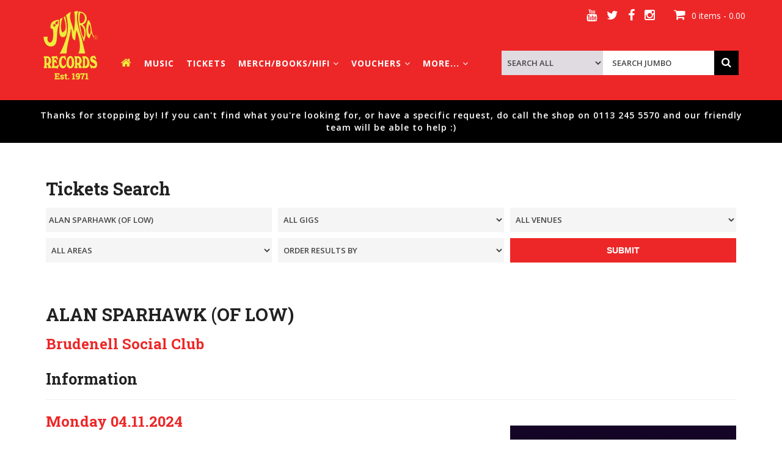

--- FILE ---
content_type: text/html
request_url: https://jumborecords.co.uk/tickets-single.asp?event_id=31637
body_size: 30406
content:

<!DOCTYPE html>
<html lang="en">

<head>
<meta charset="utf-8">
<meta content="IE=edge" http-equiv="X-UA-Compatible">
<meta name="viewport" content="width=device-width, initial-scale=1, maximum-scale=1, user-scalable=0"/>
<!-- The above 3 meta tags *must* come first in the head; any other head content must come *after* these tags -->
	  
	<meta name="description" content="Buy tickets for ALAN SPARHAWK (OF LOW) at Brudenell Social Club on Monday 04.11.2024">
	<title>ALAN SPARHAWK (OF LOW): Brudenell Social Club</title>
	
<link href="favicon.ico" rel="shortcut icon">
<!--    Google Fonts-->
<link href='https://fonts.googleapis.com/css?family=Open+Sans:400,300,600,700,800' rel='stylesheet' type='text/css'>
<!--Fontawesom-->
<link href="css/font-awesome.min.css" rel="stylesheet">
<!--Animated CSS-->
<link href="css/animate.min.css" rel="stylesheet" type="text/css">
<!-- Bootstrap -->
<link href="css/bootstrap.min.css" rel="stylesheet">
<!--Bootstrap Carousel-->
<link href="css/carousel.css" rel="stylesheet" type="text/css">
<link href="css/isotope/style.css" rel="stylesheet">
<!--Main Stylesheet-->
<link href="css/style.css" rel="stylesheet">
<!--Responsive Framework-->
<link href="css/responsive.css" rel="stylesheet">
<!-- HTML5 shim and Respond.js for IE8 support of HTML5 elements and media queries -->
<!-- WARNING: Respond.js doesn't work if you view the page via file:// -->
<!--[if lt IE 9]>
          <script src="https://oss.maxcdn.com/html5shiv/3.7.2/html5shiv.min.js"></script>
          <script src="https://oss.maxcdn.com/respond/1.4.2/respond.min.js"></script>
        <![endif]-->
</head>

<body data-spy="scroll" data-target="#header">
  <!--Start Header Section-->
  <section id="header">
  
    <div class="header-area">
      <div class="top_header hidemob">
        <div class="container">
          <div class="row">
            <div class="col-lg-4 col-md-4 col-sm-4 col-xs-4 zero_mp"></div>
            <!--End of col-md-4-->
            <div class="col-md-8">
              <div class="social_icon"><a href="https://www.youtube.com/@jumborecordsofficial/videos"><i class="fa fa-youtube"></i></a> <a href="https://twitter.com/JumboRecords" target="new"><i class="fa fa-twitter"></i></a> <a href="https://www.facebook.com/JumboRecords" target="new"><i class="fa fa-facebook"></i></a> <a href="https://www.instagram.com/jumborecords/" target="new"><i class="fa fa-instagram"></i></a> </div>
              <!--<div class="sign-up">
                  <a href="">LOGIN</a>
                </div>-->
              <div class="social_icon2"> <a href="shopping-basket.asp"><i class="fa fa-shopping-cart"><span>0 items - 0.00</span></i></a> </div>
            </div>
            <!--End of col-md-4-->
          </div>
          <!--End of row-->
        </div>
        <!--End of container-->
      </div>
      <div class="top_header hidedesk">
        <div class="container">
          <div class="row">
            <div class="col-md-6">
              <!--<div class="sign-up">
                  <a href="">LOGIN</a>
                  </div>-->
              <div class="social_icon2"> <a href="shopping-basket.asp"><i class="fa fa-shopping-cart"><span>0 items - 0.00</span></i></a> </div>
            </div>
            <!--End of col-md-4-->
          </div>
          <!--End of row-->
        </div>
        <!--End of container-->
      </div>
      <!--End of top header-->
      <div class="header_menu text-center" data-offset-top="50" data-spy="affix" id="nav">
        <div class="container hidedesk">
          <div class="row">
            <div class="col-md-12">
              <div class="social_icon"> <a href="https://twitter.com/JumboRecords" target="new"><i class="fa fa-twitter"></i></a> <a href="https://www.facebook.com/JumboRecords" target="new"><i class="fa fa-facebook"></i></a> <a href="https://www.instagram.com/jumborecords/" target="new"><i class="fa fa-instagram"></i></a> </div>
            </div>
            <!--End of col-md-4-->
          </div>
          <!--End of row-->
        </div>
        <div class="container">
          <nav class="navbar navbar-default zero_mp">
            <!-- Brand and toggle get grouped for better mobile display -->
            <div class="navbar-header">
              <button aria-expanded="false" class="navbar-toggle collapsed" data-target="#bs-example-navbar-collapse-1" data-toggle="collapse" type="button"><span class="sr-only">Toggle navigation</span> <span class="icon-bar"></span> <span class="icon-bar"></span> <span class="icon-bar"></span></button>
              <a class="navbar-brand custom_navbar-brand logo-poss" href="index.asp"><img alt="" src="images/logo.png"></a> </div>
            <!--End of navbar-header-->
            <!-- Collect the nav links, forms, and other content for toggling -->
            <div class="collapse navbar-collapse zero_mp" id="bs-example-navbar-collapse-1">
              <ul class="nav navbar-nav navbar-left main_menu">
                <li class="active"> <a href="index.asp"><i class="fa fa-home"></i></a> </li>
                <li> <a href="music-search.asp?menu=true&search_view=New+Releases">MUSIC</a> </li>
                <li> <a href="tickets.asp?search_when=recently+announced&search_order=Date">TICKETS</a> </li>
                <li class="dropdown"> <a aria-expanded="false" aria-haspopup="true" class="dropdown-toggle" data-toggle="dropdown" href="#" role="button">MERCH/BOOKS/HIFI <i class="fa fa-angle-down"></i></a>
                  <ul class="dropdown-menu">
                    <li> <a href="non-music.asp?type=hifi"><span>HI-FI EQUIPMENT</span></a> </li>
                    <li> <a href="non-music.asp?type=book"><span>MAGAZINES AND BOOKS</span></a> </li>
                    <li> <a href="non-music.asp?type=case"><span>CARRYING CASES</span></a> </li>
                    <li> <a href="non-music.asp?type=cartridge"><span>CARTRIDGES AND STYLI</span></a> </li>
                    <li> <a href="non-music.asp?type=merchj"><span>JUMBO MERCHANDISE</span></a> </li>
                    <li> <a href="non-music.asp?type=merchb"><span>BAND MERCHANDISE (NEW!)</span></a> </li>
                    <li> <a href="non-music.asp?type=general"><span>RECORD ACCESSORIES</span></a> </li>
                    <li> <a href="non-music.asp?type=bag"><span>RECORD BAGS AND MUGS</span></a> </li>
                    <li> <a href="non-music.asp?type=mat"><span>SLIP MATS</span></a> </li>
                  </ul>
                </li>
                <li class="dropdown"> <a aria-expanded="false" aria-haspopup="true" class="dropdown-toggle" data-toggle="dropdown" href="#" role="button">VOUCHERS <i class="fa fa-angle-down"></i></a>
                  <ul class="dropdown-menu">
                    <li> <a href="non-music.asp?type=giftcard"><span>GIFT CARDS</span></a> </li>
                    <li> <a href="non-music.asp?type=evoucher"><span>E-VOUCHERS</span></a> </li>
                  </ul>
                </li>
                <li class="last-but mob-last-but"> <a aria-expanded="false" aria-haspopup="true" class="dropdown-toggle" data-toggle="dropdown" href="#" role="button">MORE... <i class="fa fa-angle-down"></i></a>
                  <ul class="dropdown-menu">
                    <li> <a href="news.asp"><span>NEWS</span></a> </li>
                    <li> <a href="events.asp"><span>EVENTS</span></a> </li>
                    <li> <a href="recommendations.asp"><span>JUMBO RECOMMENDS</span></a> </li>
                    <li> <a href="jumbo-records-staff.asp"><span>OUR STAFF</span></a> </li>
                    <li> <a href="jumbo-history.asp"><span>HISTORY</span></a> </li>
                    <li> <a href="jumbo-gallery.asp"><span>GALLERY</span></a> </li>
                    <li class="hidemob2"> <a href="contact.asp"><span>CONTACT</span></a> </li>
<!--                    <li> <a href="ordering-delivery.asp"><span>ORDERING & DELIVERY</span></a> </li> -->
                  </ul>
                </li>
                <li class="hidedesk"> <a href="contact.asp">CONTACT</a> </li>
              </ul>
              <div class="search-table">
                <div class="search-dropdown">
                <form action="search.asp" method="post">
                  <select class="form2" name="search_type">
                    <option value="all" > Search All </option>
                    <option value="artist" > Search Artist </option>
                    <option value="title" > Search Title </option>
                    <option value="label" > Search Label </option>
                    <option value="tickets" > Search Tickets </option>
                    <option value="books" > Search Mags/Books </option>
                  </select>
                  </div>
                  <div class="search-field">
                    <input class="form3" name="search_text" placeholder="Search Jumbo" type="text" value="">
                  </div>
                  <div class="search-button">
                    <input class="btn fa-input" type="submit" value="&#xf002">
                  </div>
                </form>
              </div>
            </div>
            <!-- /.navbar-collapse -->
          </nav>
          <!--End of nav-->
        </div>
        <!--End of container-->
      </div>
      <!--End of header menu-->
    </div>
    <!--end of header area-->
  </section>
  <!--End of header Section-->

<!--Start of opening hours desktop section-->
<section class="hidemob" id="openinghours">
  <div class="container">
    <div class="row">
      <div class="col-md-12">
        <div class="openinghours-text"> Thanks for stopping by! If you can't find what you're looking for, or have a specific request, do call the shop on 0113 245 5570 and our friendly team will be able to help :) </div>
      </div>
    </div>
  </div>
</section>
<section id="space">
  <div class="container"></div>
</section>
<section id="space">
  <div class="container"></div>
</section>
<!--end of space-->
	<!--Start of ticket search-->
	<section class="text-center" id="portfolio-ticket">
      
	<form name="search_form" action="tickets.asp" method="post">
    <input name="is_form" type="hidden" value="yes" />
		<div class="container">
			<div class="col-md-6">
				<div class="portfolio_title-h2 spacemobtop">
					<h2>Tickets Search</h2>
				</div>
			</div>
			<div class="col-md-6">
				<div class="portfolio_title-h2" style="text-align: right;">
					<!-- <a href="" class="block-link-btn-text" style="text-align: right;">TEXT ONLY</a> -->
				</div>
			</div>
		</div>
		<div class="container">
			<div class="col-md-4">
				<div class="search-dropdown">
					<input class="form1" name="search_artist" placeholder="&nbsp;SEARCH BY ARTIST NAME" type="text" value="ALAN SPARHAWK (OF LOW)">
				</div>
			</div>
			<div class="col-md-4">
				<div class="search-dropdown">
					<select class="form1" name="search_when">
						<option value="All">
							ALL GIGS
						</option>
						<option value="today" >
							Today's gigs
						</option>
						<option value="in the next week" >
							This week's gigs
						</option>
						<option value="in the next month" >
							This month's gigs
						</option>
						<option value="recently announced" >
							Recently announced gigs
						</option>

						<option value="featured" >
							Book A Slot for 17th July RSD 2021 Drop 2 Shopping
						</option>
						<option value="at the featured venue" >
							Gigs at the featured venue
						</option>
					</select>
				</div>
			</div>
			<div class="col-md-4">
				<div class="search-dropdown">
					<select class="form1" name="search_venue" id="search_venue" OnChange="document.getElementById('search_area').selectedIndex = 0;">
						<option value="All">
							ALL VENUES
						</option>
		
						<option value="13" >
							Beaver Works, Leeds
						</option>
		
						<option value="14" >
							Belgrave Music Hall, Leeds
						</option>
		
						<option value="47" >
							Boom, Leeds
						</option>
		
						<option value="17" >
							Brudenell Social Club, Leeds
						</option>
		
						<option value="118" >
							Headrow House, Leeds
						</option>
		
						<option value="29" >
							Howard Assembly Room, Leeds
						</option>
		
						<option value="140" >
							Hyde Park Book Club, Leeds
						</option>
		
						<option value="71" >
							Key Club (The), Leeds
						</option>
		
						<option value="113" >
							Kirkgate Centre, Shipley
						</option>
		
						<option value="63" >
							Leeds Beckett, Leeds
						</option>
		
						<option value="34" >
							Leeds Irish Centre, Leeds
						</option>
		
						<option value="61" >
							Leeds University, Leeds
						</option>
		
						<option value="37" >
							Lending Room (The), Leeds
						</option>
		
						<option value="207" >
							Mabgate Bleach, Leeds
						</option>
		
						<option value="1" >
							O2 Academy, Leeds
						</option>
		
						<option value="275" >
							OLD WOOLLEN, Leeds
						</option>
		
						<option value="44" >
							Oporto, Leeds
						</option>
		
						<option value="282" >
							PROJECT HOUSE, Leeds
						</option>
		
						<option value="94" >
							Royal Park, Leeds
						</option>
		
						<option value="289" >
							The Attic, Leeds
						</option>
		
						<option value="55" >
							Wardrobe, Leeds
						</option>
		
						<option value="67" >
							Wharf Chambers, Leeds
						</option>
	            
					</select>
				</div>
			</div>
		</div>
		<div class="container">
			<div class="col-md-4">
				<div class="search-dropdown">
					<select class="form1" name="search_area" id="search_area" OnChange="document.getElementById('search_venue').selectedIndex = 0;">
						<option value="All">
							ALL AREAS
						</option>
		
						<option value="2" >
							Leeds
						</option>
		
						<option value="5" >
							Shipley
						</option>
	            
					</select>
				</div>
			</div>
			<div class="col-md-4">
				<div class="search-dropdown">
					<select class="form1" name="search_order">
						<option value="artist A-Z">
							ORDER RESULTS BY
						</option>
						<option value="Artist A-Z" >
							Order by artist A-Z
						</option>
						<option value="Area A-Z" >
							Order by area A-Z
						</option>
						<option value="Venue A-Z" >
							Order by venue A-Z
						</option>
						<option value="Date" >
							Order by date
						</option>
					</select>
				</div>
			</div>
			<div class="col-md-4">
				<div class="block-link">
					<a class="block-link-btn" href="#" style="margin-top: 0px;" onClick="document.search_form.submit()">SUBMIT</a>
				</div>
			</div>
		</div>
    </form>
	</section>
<!--end of ticket search-->

<!--space section-->
<section id="space">
  <div class="container"></div>
</section>
<!--end of space-->
<!--space section-->
<section id="space">
  <div class="container"></div>
</section>
<!--end of space-->
<!--Start of Title-->
<section class="text-center single-tick-layout" id="portfolio-ticket">
	
  <div class="container">
    <div class="col-md-12">
      <div class="portfolio_title-h2" spacemobtop>
        <h2>ALAN SPARHAWK (OF LOW)</h2>
				<h2 style="padding-bottom: 30px!important"><span style="font-size: 24px;">Brudenell Social Club</span></h2>
        <h3>Information</h3>
        <hr style="width: 100%">
      </div>
    </div>
  </div>
</section>
<!--end of Title-->
<!--Start of portfolio ticket-->
<section class="text-center single-tick-layout" id="portfolio-ticket">
  <div class="container">
    <div class="col-md-8">
      <div class="portfolio_title-h2">
        <h4>Monday 04.11.2024</h4>
      </div>

      <div class="portfolio_title-h2">
        <h4>SOLD OUT</h4>
      </div>
	
      <div class="portfolio_title-h2">
        <h3 style="margin-top: 30px;">Further Information</h3>
        <hr>
      </div>
      <div class="portfolio_tick-copy2">
        <p>Price includes 50p levy charged by the venue
<p>Support: Game_Program
<p>Doors 7:30pm // Age Restriction 14+ with adult or 18+
<p>Thirty years into a career of music making, 2024 finds Alan Sparhawk entering uncharted territory. Sparhawk co-founded the band Low alongside vocalist and drummer Mimi Parker, who passed away in late 2022. Their music derived elemental power from its fearless exploration of quiet, gentle places. Low released thirteen albums and influenced a movement of spacious, graceful, intimate, and ever-evolving music. Over time, Low’s anthemic songs heightened in urgency and tone, unearthing new layers of musical exploration and lyrical questioning. Their final album, Grammy nominated “Hey What,” was released in 2021 to universal acclaim and marked a high point in their musical evolution and trajectory. Sparhawk has recently been playing with various collaborators and projects with friends and family members, including guest appearances with Yo La Tengo, Trampled by Turtles, Peder Mannerfelt, Charlie Parr, and funk band Derecho Rhythm Section. He is performing solo shows and releasing the album “White Roses, My God” in fall 2024.</p>
      </div>
	        
    </div>
    <div class="col-md-4">
      <div class="portfolio_tick-big">&nbsp; <img alt="" height="627" src="upload\events\31637.jpg" width="627"></div>
    </div>
  </div>
</section>
<!--end of  portfolio ticket==-->
<!--space section-->
<section id="space">
  <div class="container"></div>
</section>
<!--end of space-->
<!--Start of portfolio ticket-->
<section class="text-center single-tick-layout" id="portfolio-ticket">
  <div class="container">
    <div class="col-md-6">
      <div class="portfolio_title-h2">
        <h3>Venue Information</h3>
        <hr>
        <h4>Brudenell Social Club</h4>
      </div>
	
      <div class="portfolio_tick-copy">
        <p>33 Queens Road, Leeds, West Yorkshire, LS6 1NY</p>
      </div>
	      
    </div>
    
    <div class="col-md-6">
      <iframe allowfullscreen class="spacemob" frameborder="0" height="350" src="https://www.google.com/maps/embed?pb=!1m18!1m12!1m3!1d2355.854700240853!2d-1.5729430481639834!3d53.809869147492854!2m3!1f0!2f0!3f0!3m2!1i1024!2i768!4f13.1!3m3!1m2!1s0x48795eb3bca34c93%3A0xcab53c6289a2ceea!2sBrudenell+Social+Club!5e0!3m2!1sen!2suk!4v156102" style="border:0" width="100%"></iframe>
    </div>
	    
  </div>
</section>
<!--end of  portfolio ticket==-->
<!--space section-->
<section id="space">
  <div class="container"></div>
</section>
<!--end of space-->
<!--Start of portfolio ticket-->
<section class="text-center" id="portfolio-ticket">
    
</section><!--end of  portfolio ticket==-->
<!--end of  portfolio ticket==-->
<!--Start of portfolio ticket-->
<section class="text-center" id="portfolio-ticket">
    
</section><!--end of  portfolio ticket==-->
<!--end of  portfolio ticket==-->
<!--space section-->
<section id="space">
  <div class="container"></div>
</section>
<!--end of space-->
	<!--Start of portfolio-grey -->
	<section class="text-center" id="portfolio" style="background-color: #f2eef3; padding-top: 40px; padding-bottom: 80px; margin-top: 50px;">
		<div class="container hidemob">
			<div class="col-md-6 last-first">
				<div class="portfolio_title-h2">
					<h2>News</h2>
				</div>
			</div>
			<div class="col-md-6 first-second">
				<div class="portfolio_title-h2">
					<h2>Events</h2>
				</div>
			</div>
		</div>
		<div class="container">
    
    
			<div class="col-md-2">
				<div class="portfolio_title-h2 hidedesk">
					<h2>News</h2>
				</div>
				<div class="portfolio_title">
					<a href="news-single.asp?news_id=949"><img alt="..." src="upload\news\949.jpg"></a> <a class="tick" href="news-single.asp?news_id=949">JUMBO NEWSLETTER 19.01.26</a> <a href="news-single.asp?news_id=949"><span>23.01.26</span></a>
				</div>
			</div>
			<div class="col-md-2">
				<div class="portfolio_title-h2 hidedesk 3-col"></div>
				<div class="portfolio_title">
					<a href="news-single.asp?news_id=948"><img alt="..." src="upload\news\948.jpg"></a> <a class="tick" href="news-single.asp?news_id=948">JUMBO NEWSLETTER 17.12.25</a> <a href="news-single.asp?news_id=948"><span>19.12.25</span></a>
				</div>
			</div>
			<div class="col-md-2 last-first">
				<div class="portfolio_title-h2 hidedesk 3-col"></div>
				<div class="portfolio_title">
					<a href="news-single.asp?news_id=947"><img alt="..." src="upload\news\947.jpg"></a> <a class="tick" href="news-single.asp?news_id=947">JUMBO NEWSLETTER 10.12.25</a> <a href="news-single.asp?news_id=947"><span>12.12.25</span></a>
				</div>
				<div class="block-link hidedesk spacemob">
					<a class="block-link-btn" href="news.asp">VIEW ALL NEWS</a>
				</div>
			</div>
			<div class="col-md-2 first-second">
				<div class="portfolio_title-h2 hidedesk">
					<h2>Events</h2>
				</div>
				<div class="portfolio_title">
					<a href="events-single.asp?news_id=937"><img alt="..." src="upload\news\937.jpg"></a> <a class="tick" href="events-single.asp?news_id=937">THE ORIELLES IN-STORE!</a> <a href="events-single.asp?news_id=937"><span>14.03.26</span></a>
				</div>
			</div>
			<div class="col-md-2">
				<div class="portfolio_title-h2 hidedesk 3-col"></div>
				<div class="portfolio_title">
					<a href="events-single.asp?news_id=943"><img alt="..." src="upload\news\943.jpg"></a> <a class="tick" href="events-single.asp?news_id=943">CARDINALS IN-STORE!</a> <a href="events-single.asp?news_id=943"><span>16.02.26</span></a>
				</div>
			</div>
			<div class="col-md-2">
				<div class="portfolio_title-h2 hidedesk 3-col"></div>
				<div class="portfolio_title">
					<a href="events-single.asp?news_id=941"><img alt="..." src="upload\news\941.jpg"></a> <a class="tick" href="events-single.asp?news_id=941">TYLER BALLGAME IN-STORE!</a> <a href="events-single.asp?news_id=941"><span>05.02.26</span></a>
				</div>
				<div class="block-link hidedesk">
					<a class="block-link-btn" href="events.asp">VIEW ALL EVENTS</a>
				</div>
			</div>
		</div>
		<div class="container hidemob">
			<div class="col-md-6 last-first">
				<div class="block-link">
					<a class="block-link-btn" href="news.asp">VIEW ALL NEWS</a>
				</div>
			</div>
			<div class="col-md-6 first-second">
				<div class="block-link">
					<a class="block-link-btn" href="events.asp">VIEW ALL EVENTS</a>
				</div>
			</div>
		</div>
	</section><!--end of  portfolio-->
	<!--Start of mailinglist-->
	<section id="mailinglist">
		<div class="container">
			<div class="row vol_area">
				<div class="col-md-9">
					<div class="mailinglist_content">
						<h3>Want to receive all the latest News from Jumbo straight to your inbox</h3>
					</div>
				</div><!--End of col-md-9-->
				<div class="col-md-2 col-md-offset-1">
					<div class="join_us">
						<a class="vol_cust_btn" href="http://eepurl.com/dvg_h9">SIGN ME UP!</a>
					</div>
				</div><!--End of col-md-2-->
			</div><!--End of row and vol_area-->
		</div><!--End of container-->
	</section>
  <!--end of mailinglist-->
  <!--Start of footer-->
  <section id="footer">
    <div class="container">
      <div class="row text-center">
        <div class="col-md-12">
          <div class="copyright-logo"><img alt="Jumbo Records" src="images/jumbo-base.png"></div>
        </div>
      </div>
      <!--End of row-->
    </div>
    <div class="container">
      <div class="row text-center">
        <div class="col-md-4">
          <div class="copyright">
            <p><strong>Jumbo Records</strong></p>
            <p></p>
            <p>1-3 Merrion Centre</p>
            <p>Leeds</p>
            <p>LS2 8NG</p>
            <p></p>
            <p>Google map: <a href="https://www.google.com/maps?q=LS2+8NG&oe=utf-8&client=firefox-b&um=1&ie=UTF-8&sa=X&ved=0ahUKEwi0m6Dx2eTbAhXLSsAKHT01BT0Q_AUICigB" target="new">Cick here</a></p>
            <p></p>
            <p><span>Tel:</span> 0113 245 5570</p>
            <p><span>Email:</span> <a href="mailto:info@jumborecords.co.uk">info@jumborecords.co.uk</a></p>
            <p><span>Web:</span> <a href="https://www.jumborecords.co.uk">www.jumborecords.co.uk</a></p>
            <p></p>
            <p></p>
            <div class="social_icon"><a href="https://www.youtube.com/@jumborecordsofficial/videos"><i class="fa fa-youtube"></i></a> <a href="https://twitter.com/JumboRecords"><i class="fa fa-twitter"></i></a> <a href="https://www.facebook.com/JumboRecords"><i class="fa fa-facebook"></i></a> <a href="https://www.instagram.com/jumborecords/?hl=en"><i class="fa fa-instagram"></i></a> </div>
            <p></p>
          </div>
        </div>
        <div class="col-md-4">
          <div class="copyright">
            <p><strong>Opening Hours</strong></p>
            <p></p>
            <p><span>Mon</span>9:30am -5:30pm</p>
            <p><span>Tues</span>9:30am -5:30pm</p>
            <p><span>Wed</span>9:30am -5:30pm</p>
            <p><span>Thurs</span>9:30am -5:30pm</p>
            <p><span>Fri</span>9:00am -5:30pm</p>
            <p><span>Sat</span>9:00am -5:30pm</p>
            <p><span>Sun</span>11am - 5pm</p>
          </div>
        </div>
        <div class="col-md-4">
          <div class="copyright">
            <p>
              <iframe allowfullscreen frameborder="0" height="250" src="https://www.google.com/maps/embed?pb=!1m18!1m12!1m3!1d2356.312688864386!2d-1.5462425341443469!3d53.801719480076976!2m3!1f0!2f0!3f0!3m2!1i1024!2i768!4f13.1!3m3!1m2!1s0x48795c1b425e571f%3A0xed7b5c1962eac540!2sMerrion+St%2C+Leeds+LS2+8NG!5e0!3m2!1sen!2suk!4v1530623434912" style="border:0" width="100%"></iframe>
            </p>
          </div>
        </div>
      </div>
      <!--End of row-->
    </div>
    <!--End of container-->
  </section>
  <!--End of footer-->
  <!--Start of copyright-->
  <section id="footer" style="padding-top: -50px!important; margin-top: -80px!important;">
    <div class="container">
      <div class="row text-center">
        <div class="col-md-12">
          <div class="copyright">
            <p><a href="ordering-delivery.asp">Postage Information</a> | <a href="terms-conditions.asp">Terms & Conditions</a> | <a href="privacy-statement.asp">Privacy Statement</a> | <a href="#">Site Map</a></p>
            <p>Jumbo Records Limited. Registered at Companies House under No 08940926. Registered Office: 1-3 Merrion Centre, Leeds, LS2 8NG</p>
            <p>Design + Build = <a href="http://www.benrobertson.co.uk" target="new">BenRobertson.co.uk</a></p>
          </div>
        </div>
      </div>
      <!--End of row-->
    </div>
    <!--End of container-->
  </section>
  <!--End of copyright==-->

<!--Scroll to top-->
<a href="#" id="back-to-top" title="Back to top">&uarr;</a>
<!--End of Scroll to top-->
<!-- jQuery (necessary for Bootstrap's JavaScript plugins) -->
<!-- <script src='http://cdnjs.cloudflare.com/ajax/libs/jquery/2.2.2/jquery.min.js'></script>-->
<script src="js/jquery-1.12.3.min.js">
	</script>
<!--Counter UP Waypoint-->
<script src="js/waypoints.min.js">
	</script>
<!--Counter UP-->
<script src="js/jquery.counterup.min.js">
	</script>
<script>
	              //for counter up
	              $('.counter').counterUp({
	                  delay: 10,
	                  time: 1000
	              });
	</script>
<!--Gmaps-->
<script src="js/gmaps.min.js">
	</script>
<script type="text/javascript">
	              var map;
	              $(document).ready(function () {
	                  map = new GMaps({
	                      el: '#map',
	                      lat: 23.6911078,
	                      lng: 90.5112799,
	                      zoomControl: true,
	                      zoomControlOpt: {
	                          style: 'SMALL',
	                          position: 'LEFT_BOTTOM'
	                      },
	                      panControl: false,
	                      streetViewControl: false,
	                      mapTypeControl: false,
	                      overviewMapControl: false,
	                      scrollwheel: false,
	                  });


	                  map.addMarker({
	                      lat: 23.6911078,
	                      lng: 90.5112799,
	                      title: 'Office',
	                      details: {
	                          database_id: 42,
	                          author: 'Foysal'
	                      },
	                      click: function (e) {
	                          if (console.log)
	                              console.log(e);
	                          alert('You clicked in this marker');
	                      },
	                      mouseover: function (e) {
	                          if (console.log)
	                              console.log(e);
	                      }
	                  });
	              });
	</script>
<!--Google Maps API-->
<script src="https://maps.googleapis.com/maps/api/js?key=AIzaSyBjxvF9oTfcziZWw--3phPVx1ztAsyhXL4">
	</script>
<!--Isotope-->
<script src="js/isotope/min/scripts-min.js">
	</script>
<script src="js/isotope/cells-by-row.js">
	</script>
<script src="js/isotope/isotope.pkgd.min.js">
	</script>
<script src="js/isotope/packery-mode.pkgd.min.js">
	</script>
<script src="js/isotope/scripts.js">
	</script>
<!--Back To Top-->
<script src="js/backtotop.js">
	</script>
<!--JQuery Click to Scroll down with Menu-->
<script src="js/jquery.localScroll.min.js">
	</script>
<script src="js/jquery.scrollTo.min.js">
	</script>
<!--WOW With Animation-->
<script src="js/wow.min.js">
	</script>
<!--WOW Activated-->
<script>
	              new WOW().init();
	</script>
<!-- Include all compiled plugins (below), or include individual files as needed -->
<script src="js/bootstrap.min.js">
	</script>
<!-- Custom JavaScript-->
<script src="js/main.js">
	</script>
<script async charset="utf-8" src="https://platform.twitter.com/widgets.js">
	</script>
</body>

</html>


--- FILE ---
content_type: text/css
request_url: https://jumborecords.co.uk/css/carousel.css
body_size: 1698
content:
#fade-quote-carousel.carousel {
    padding-bottom: 60px;
}

#fade-quote-carousel.carousel .carousel-indicators {
    bottom: 10px;
}

#fade-quote-carousel.carousel .carousel-indicators > li {
    border: 2px solid;
    width: 12px;
    height: 12px;
    margin: 0;
}

#fade-quote-carousel .testimonial_content {
    text-align: center;
    border: none;
}

#fade-quote-carousel .profile-circle {
    width: 100px;
    height: 100px;
    margin: 0 auto;
    border-radius: 100px;
}

.carousel-indicators .active {

}


/*Custom Style*/

.profile-circle img {
    border-radius: 50%;
}

.profile-circle {
    width: 100px;
    height: 100px;
    margin: 0 auto;
    position: relative;
    top: 50px;
    z-index: 2
}

.testimonial_content {
    padding: 10px 20px;
    margin: 0 0 20px;
    font-size: 17.5px;
    position: relative;
    background: #fff;
    color: #000;
    z-index: 1;
    height: 200px;
    overflow: hidden;
}

.testimonial_content i {
    z-index: 99999;
    color: #000;
    left: 20px;
    position: absolute;
    top: 50px;
    font-size: 25px;
}

.testimonial_content p {
    font-size: 14px;
    padding-top: 45px;
    padding-left: 40px;
    padding-right: 20px;
    padding-bottom: 30px;
    text-align: left;
    color: #646464;
    font-family: 'Open Sans', sans-serif;
    font-style: italic;
}

.testimonial_author h5 {
    font-size: 15px;
    padding-bottom: 5px;
    font-family: 'Roboto', sans-serif;
    font-weight: 400;
}

.testimonial_author p {
    color: #43a906;
    font-size: 14px;
    font-weight: 700;
}

.carousel-indicators li {
    width: 12px;
    height: 12px;
    margin: 0 0px 0px 5px;
    border: 2px solid #fff;
    position: relative;
    top: 70px;
}

.carousel-indicators .active {
    margin: 0 0px 0px 5px;

}

--- FILE ---
content_type: text/css
request_url: https://jumborecords.co.uk/css/style.css
body_size: 48765
content:
/***************************************
Template Name: Green Fair
Author: Md Foysal Ahamed
Created: July 05 2016
Version: 1.2
****************************************/

/*CSS Style Structure
1. General Or Universal code,
2. Import Google's Fonts,
3. Header,
4. Opening Hours,
5. Slider,
6. Welcome,
7. mailinglist,
8. Portfolio,
9. Social,
10. Contact,.last-but a {
    padding: 10px 0px 10px 0px !important;
}
11. Footer,
12. Extra Code,
13. Media Enquiries
*/

/*
font-family: 'Roboto Slab', serif;
*/

@import url(https://fonts.googleapis.com/css?family=Roboto+Slab:400,700,300,100);
/*
font-family: 'Lato', sans-serif;
*/

@import url(https://fonts.googleapis.com/css?family=Lato:400,100,100italic,300,300italic,400italic,700,700italic,900,900italic);
/*
font-family: 'Raleway', sans-serif;
*/

@import url(https://fonts.googleapis.com/css?family=Raleway:400,100,200,300,500,600,700,800,900);
/*
font-family: 'Open Sans', sans-serif;
*/

@import url(https://fonts.googleapis.com/css?family=Open+Sans:400,300,300italic,400italic,600,600italic,700italic,700,800,800italic);
/*
font-family: 'Roboto', sans-serif;
*/

@import url(https://fonts.googleapis.com/css?family=Roboto:400,100,100italic,300,300italic,400italic,500,500italic,700,700italic,900,900italic);
/*UNIVERSAL CODE*/

* {
	margin: 0;
	padding: 0;
}
.alignleft {
	float: left;
	margin-right: 15px
}
.alignright {
	float: right;
	margin-left: 15px;
}
.aligncenter {
	display: block;
	margin: 0 auto
}
.floatleft {
	float: left
}
.floatright {
	float: right
}
.fix {
	overflow: hidden
}
.clear {
	clear: both
}
.container {
	transition: all 0.9s ease 0s;
	-webkit-transition: all 0.9s ease 0s;
	-moz-transition: all 0.9s ease 0s;
	-o-transition: all 0.9s ease 0s;
	-ms-transition: all 0.9s ease 0s;
}
ul {
	margin: 0;
	padding: 0;
	list-style-type: none;
}
a, a:hover, a:focus, a:visited, a:hover {
	text-decoration: none !important;
}
h1, h2, h3, h4, h5, h6 {
	margin: 0;
	padding: 0;
	font-weight: normal;
}
p {
	padding: 0;
	margin: 0;
}
img {
	max-width: 100%;
	height: auto;
}
html {
	height: 100%
}
body {}
/*Remove chrome Input Field’s Unwanted Yellow Background Color*/

input: -webkit-autofill, input: -webkit-autofill:hover, input: -webkit-autofill:focus {
	-webkit-box-shadow: 0 0 0 100px white inset !important;
}
/*Input focus color removed*/

:focus {
	outline: -webkit-focus-ring-color auto 0px;
}
/*Bootstrap Form Control Focus*/

.form-control:focus {
	border-color: #fff;
	border: 0px;
	outline: 0;
	-webkit-box-shadow: none;
	box-shadow: none;
}
/***************************/

.zero_mp {
	padding: 0;
	margin: 0;
}
.margin_btm {
	margin-bottom: 0px !important;
}
.sections {
	padding: 80px 0;
	overflow: hidden;
	position: relative;
}
.min-spacing {
	padding: 50px 0;
	overflow: hidden;
	position: relative;
}
/***********************************************/

/*header*/

/*Header Top header*/

#header .top_header {
	background: #ed2728;
}
#header .header-area .hidemob {
	min-height: 82px;
}
#header .header-area .hidedesk {
	min-height: 32px;
}
#header .hidedesk .container {
	min-height: 52px;
	background: #ed2728;
	overflow: hidden;
}
#header .top_header .col-md-8 {
	text-align: right;
}
#header .top_header .address p {
	font-size: 12px;
	padding-top: 2px;
	color: #646464;
	font-family: 'Open Sans', sans-serif;
}
#header .top_header .phone p {
	color: #646464;
	font-size: 12px;
	font-family: 'Open Sans', sans-serif;
	padding-top: 1px;
	display: inline-block;
}
#header .top_header .address i, #header .top_header .phone i {
	padding: 3px 5px;
	font-size: 15px;
}
#header .social_icon i {
	padding: 3px 12px 0px 0px;
	color: #fff;
	margin-top: 10px;
	font-size: 20px;
	font-weight: 500;
}
#header .social_icon i:hover {
	color: #eeeb3c;
}
#header .social_icon2 i {
	padding: 15px 0px 7px 15px;
	color: #fff;
	margin-top: 0px;
	font-size: 20px;
	font-weight: 500;
}
#header .social_icon2 {
	background: #ed2728;
	display: inline-block;
	position: relative;
	top: -4px;
	height: 41px;
}
#header .social_icon2 a {
	position: relative;
	top: 3px;
}
#header .social_icon2 i {
	color: #fff;
	font-size: 20px;
}
#header .social_icon2 i:hover {
	color: #eeeb3c;
}
#header .social_icon2 i span {
	font-family: 'Open Sans', sans-serif;
	font-size: 14px;
}
#header .top_header .social_icon {
	display: inline;
}
.header-area {
	background: #ed2728;
}
.sign-up {
	display: inline-block;
	background: #ed2728;
	border: 1px solid #ffffff;
	color: #fff;
	font-size: 14px;
	font-weight: 700;
	font-family: 'Open Sans', sans-serif;
	padding: 6px 30px 6px;
	position: relative;
	top: -3px;
	height: 34px;
	margin-right: -4px;
}
.sign-up a {
	color: #fff;
}
.sign-up a:hover {
	display: inline-block;
	color: #eeeb3c!important;
}
.sign-up:hover {
	display: inline-block;
}
.hidedesk .sign-up {
	width: 47%;
	text-align: center;
	height: 34px;
}
/*End of top header*/

#header .header_menu {
	min-height: 82px!important;
	z-index: 9999
}
.main_menu {
	border-top: 1px solid #ed2728!important;
	border-bottom: 1px solid #ed2728!important;
}
.navbar-collapse.collapse.in .main_menu {
	border-top: 1px solid #ed2728!important;
	border-bottom: 0px solid #ed2728!important;
	box-shadow: inset 0 0px 0 rgba(255, 255, 255, 0.1);
}
.navbar-collapse.collapse.in {
	padding-bottom: 20px!important;
}
#header .header_menu .custom_navbar-brand {
	padding-left: 0;
}
#header .header_menu .navbar-default {
	background-color: rgba(237, 39, 40, 0);
	border-color: rgba(237, 39, 40, 0);
}
#header .header_menu .navbar-default .navbar-nav>.active>a, #header .header_menu .navbar-default .navbar-nav>.active>a:focus, #header .header_menu .navbar-default .navbar-nav>.active>a:hover {
	border-color: rgba(237, 39, 40, 0);
}
#header .header_menu ul.main_menu li a {
	color: #fff;
	font-size: 14px;
	text-transform: uppercase;
	font-weight: 700;
	font-family: 'Open Sans', serif;
	letter-spacing: 1px;
}
#header .header_menu ul.main_menu li a:hover {
	color: #eeeb3c;
}
#header .header_menu ul.main_menu li.active a {
	color: #eeeb3c;
}
.active {
	color: #eeeb3c!important;
	background-color: #ed2728!important;
}
#header .header_menu ul.main_menu li, #header .header_menu ul.main_menu li.active a {
	display: inline-block;
	position: relative;
}
.active a {
	color: #555!;
	background-color: #ed2728!important;
}
#header .header_menu ul.main_menu li:hover:after, #header .header_menu ul.main_menu li.active:after {
	width: 90%;
	background: #4DA91C;
}
.main_menu .dropdown-menu {
	position: absolute;
	left: 0;
	visibility: hidden;
}
.dropdown-menu a {
	color: #fff!important;
}
.dropdown-menu .active a {
	color: #eeeb3c!important;
}
.open .dropdown-menu {
	visibility: visible!important;
}
.dropdown-menu ul {
	list-style: none;
	margin: 0;
	padding: 0;
}
.dropdown-menu>li>a:hover {
	color: #eeeb3c!important;
	background-color: #ed2728!important;
}
#header .header_menu ul.main_menu .dropdown-menu li {
	display: block!important;
}
.main_menu li:hover>.dropdown-menu {}
.main_menu .dropdown-menu {
	background-color: #ed2728;
	width: 300px;
	font-family: "Open Sans";
	font-weight: 400;
	text-align: left;
	padding: 20px 20px 30px 20px;
	line-height: 1.8em;
	margin-top: 1px;
}
.navbar-default .navbar-nav>.open>a, .navbar-default .navbar-nav>.open>a:focus, .navbar-default .navbar-nav>.open {
	color: #eeeb3c!important;
	background-color: #ed2728!important;
}
/*Opening Hours*/

#openinghours {
	padding-top: 15px;
	padding-bottom: 15px;
	background-color: #000000;
}
#openinghours .openinghours-text {
	display: block;
	text-align: center;
	color: #fff;
	font-family: "Open Sans";
	font-weight: 600;
	letter-spacing: 1px;
}
/*Slider*/

#slider {
	padding-top: 35px;
	padding-bottom: 35px;
	background-color: #e0dbe1;
}
#slider .slider_text {
	padding-bottom: 13%;
}
#slider .slider_text h2 {
	font-size: 52px;
	padding: 10px 0;
	font-weight: 600;
	font-family: 'Lato', sans-serif;
	text-transform: uppercase;
}
#slider .slider_text h3 {
	font-size: 45px;
	font-family: 'Open Sans', sans-serif;
	color: #fff;
}
#slider .slider_text p {
	font-size: 17px;
	padding-bottom: 60px;
	font-family: 'Lato', sans-serif;
	font-weight: 400;
}
#slider .slider_text a.custom_btn {
	font-size: 14px;
	color: #fff;
	padding: 15px 25px;
	background: #43a906;
	border-radius: 2px;
	margin-top: 20px;
	font-family: 'Lato', sans-serif;
	font-weight: 600;
}
#slider .slider_text h2, #slider .slider_text h3, #slider .slider_text p, #slider .slider_text a.custom_btn {
	text-transform: uppercase;
}
#slider .slider_text h3 {
	font-size: 45px;
	padding: 10px 0;
	font-family: 'Lato', sans-serif;
	font-weight: normal;
}
/*Slider Fade In*/

.carousel-fade .carousel-inner .item {
	-webkit-transition-property: opacity;
	transition-property: opacity;
}
.carousel-fade .carousel-inner .item, .carousel-fade .carousel-inner .active.left, .carousel-fade .carousel-inner .active.right {
	opacity: 0;
}
.carousel-fade .carousel-inner .active, .carousel-fade .carousel-inner .next.left, .carousel-fade .carousel-inner .prev.right {
	opacity: 1;
}
.carousel-fade .carousel-inner .next, .carousel-fade .carousel-inner .prev, .carousel-fade .carousel-inner .active.left, .carousel-fade .carousel-inner .active.right {
	left: 0;
	-webkit-transform: translate3d(0, 0, 0);
	transform: translate3d(0, 0, 0);
}
.carousel-fade .carousel-control {
	z-index: 2;
}
/*Welcome Section*/

#welcome {
	min-height: 350px;
	background: #fff;
	padding: 80px 0;
}
.wel_header {
	text-align: center;
	color: #222222;
	padding-top: 0;
}
.fw-heading.fw-heading-center {
	padding-bottom: 40px;
}
.wel_header h2 {
	font-size: 36px;
	text-transform: uppercase;
	font-weight: 700;
	padding-bottom: 25px;
	font-family: 'Roboto Slab', serif !important;
	color: #222222;
}
.wel_header p {
	font-size: 16px;
	font-family: 'Open Sans', sans-serif;
}
#welcome .single_item {
	padding-top: 30px;
	text-align: center;
}
#welcome .welcome_icon {
	width: 100px;
	height: 100px;
	border-radius: 50%;
	text-align: center;
	margin: 0 auto;
	border: 1px solid #C4C4C4;
	transition: .7s;
}
#welcome .welcome_icon i {
	margin-top: 25%;
	font-size: 50px;
	transition: .7s;
}
#welcome .item_list h4 {
	padding: 20px;
	text-transform: uppercase;
	font-weight: 700;
	font-size: 18px;
	color: #393939;
	transition: 0.7s;
	font-family: 'Roboto Slab', serif;
}
#welcome .item_list p {
	font-size: 14px;
	color: #646464;
	font-family: 'Open Sans', sans-serif;
}
#welcome .item_list:hover .welcome_icon {
	background: #43a906;
	cursor: pointer;
}
#welcome .item_list:hover .welcome_icon i {
	color: #fff;
}
#welcome .item_list:hover h4 {
	color: #43a906;
	cursor: pointer;
}
/*mailinglist*/

#mailinglist {
	background: #ed2728;
	padding-top: 20px;
	padding-bottom: 36px;
}
#mailinglist .mailinglist_content h3 {
	font-size: 26px;
	font-weight: 700;
	color: #fff;
	margin-top: 12px;
	font-family: 'Roboto Slab', serif;
}
#mailinglist .mailinglist_content h3 span {
	color: #43a906;
}
#mailinglist .mailinglist_content p {
	font-size: 14px;
	color: #fff;
	font-family: 'Open Sans', sans-serif;
}
#mailinglist .join_us {
	padding-top: 15px;
}
#mailinglist .vol_area {
	padding: 0px 0;
}
#mailinglist .join_us a.vol_cust_btn {
	background: #fff;
	color: #ed2728;
	padding: 8px 30px;
	border: 1px solid #fff;
	border-radius: 3px;
	text-transform: uppercase;
	font-size: 18px;
	font-weight: 700;
	width: 100%;
	font-family: 'Open Sans', sans-serif;
}
#mailinglist .join_us a.vol_cust_btn:hover {
	background: #3b1f2b;
	border: 1px solid #3b1f2b;
	color: #fff;
}

/*Image Overlay*/

.image {
  opacity: 1;
  display: block;
  width: 100%;
  height: auto;
  transition: .5s ease;
  backface-visibility: hidden;
}

.middle {
  transition: .5s ease;
  opacity: 0;
  position: absolute;
  top: 35%;
  left: 50%;
  transform: translate(-50%, -50%);
  -ms-transform: translate(-50%, -50%);
  text-align: center;
}

 .image {
  opacity: 0.3;
}

 .middle {
  opacity: 1;
}

.soldout {
  background-color: #4CAF50;
  color: white;
  font-size: 16px;
  padding: 16px 28px;
  width: 100%;
  display: block!important;
}

.datechange {
  background-color: #015d8e;
  color: white;
  font-size: 16px;
  padding: 16px 28px;
  width: 100%;
  display: block!important;
}

.cancelled {
  background-color: #fcb305;
  color: white;
  font-size: 16px;
  padding: 16px 28px;
  width: 100%;
  display: block!important;
}

.postponed {
  background-color: #9400d3;
  color: white;
  font-size: 16px;
  padding: 16px 28px;
  width: 100%;
  display: block!important;
}

/*Portfolio*/

#portfolio {
	padding: 0px 0;
}
#portfolio-ticket, #portfolio-music-list, #shop-list, #staff-list {
	padding: 0px 0;
}
.portfolio_title {
	text-align: left;
	margin-bottom: 15px;
}
.portfolio_title a {
	white-space: nowrap;
	overflow: hidden;
	text-overflow: ellipsis;
}
#staff-list .portfolio_title a {
	white-space: normal;
	overflow:  visible!important;
	text-overflow: none;
}
#portfolio-music-list .portfolio_title {
	text-align: left;
	margin-bottom: 15px;
	white-space: normal;
	overflow: none;
	text-overflow: ellipsis;
}
#portfolio-music-list .search-button .block-link-btn {
	font-size: 11px!important;
	padding: 10px 2px!important;
}
#shop-list .portfolio_title {
	text-align: left;
	margin-bottom: 15px;
	white-space: normal;
	overflow: none;
	min-height: 465px;
}
#shop-list .portfolio_title p, #staff-list .portfolio_title p {
	white-space: normal;
	overflow: none;
	text-overflow: ellipsis;
}
#staff-list .portfolio_title {
	text-align: left;
	margin-bottom: 15px;
	white-space: normal;
	overflow: none;
	min-height: 525px;
}
#shop-list .block-link-btn, #staff-list .block-link-btn {
	margin-top: 0px;
	margin-bottom: 50px;
	padding-right: 30px;
	padding-left: 30px;
}
#shop-list .search-button .block-link-btn, #staff-list .search-button .block-link-btn {
	font-size: 11px!important;
	padding: 10px 2px!important;
}
.search-button-last {
	border-left: 2px solid #ffffff;
}
.portfolio_cancelled, .portfolio_date_change, .portfolio_soldout {
	text-align: right;
	margin-top: 15px;
}
.portfolio_cancelled img, .portfolio_date_change img, .portfolio_soldout img {
	margin-right: 3px;
	position: relative;
	top: -1px;
}
.portfolio_title span {
	display: block;
	color: #ed2728;
}
.portfolio_title-h2 {
	text-align: left;
}
.portfolio_title-h2 span {
	display: inline!important;
	color: #ed2728;
	font-size: 22px;
}
.portfolio_title-h2 hr {
	width: 90%;
	height: 2px;
	margin-top: 15px;
}
#portfolio-music .portfolio_title-h2 {
	text-align: left;
}
#portfolio-music .portfolio_title-h2 span {
	display: inline!important;
	color: #ed2728;
	font-size: 29px;
}
#portfolio-music .portfolio_title-h2 hr {
	width: 90%;
	height: 2px;
	margin-top: 5px;
}
#portfolio-music .portfolio_title-h2 h2 {
	font-size: 29px;
	font-weight: 700;
	padding-bottom: 15px;
	font-family: 'Roboto Slab', serif;
	color: #222222;
}
#portfolio-music .portfolio_tick-copy span {
	color: #ed2728;
}
#portfolio-music .portfolio_tick-copy h3 {
	font-size: 22px;
	font-weight: 700;
	padding-bottom: 15px;
	font-family: 'Roboto Slab', serif;
	color: #222222;
}
#portfolio-music .portfolio_tick-copy {
	font-size: 14px;
	line-height: 1.6em;
	font-family: 'Open Sans', !sans-serif !important;
	font-weight: 600;
	text-align: left;
	margin-right: 7%;
	margin-bottom: 15px;
}
#portfolio-music .portfolio_tick-copy p {
	margin-bottom: 0px;
	padding-bottom: 0px;
}
#portfolio-music .legal-copy {
	font-size: 13px;
	padding-bottom: 25px;
	font-family: 'Open Sans', sans-serif;
	text-align: left;
}
#portfolio-music .legal-copy p {
	font-size: 13px;
	padding-bottom: 25px;
	font-family: 'Open Sans', sans-serif;
	text-align: left;
}
#portfolio-music .portfolio_tick-copy iframe {
	max-width: 560px;
}
#portfolio-music .portfolio_tick-copy2 {
	font-size: 14px;
	line-height: 1.6em;
	font-family: 'Open Sans', !sans-serif !important;
	font-weight: 600;
	text-align: left;
	margin-right: 7%;
	margin-bottom: 15px;
}
#portfolio-music .portfolio_tick-copy2 p {
	margin-bottom: 20px;
}
#portfolio-music .portfolio_title-h2 h3 {
	font-size: 25px;
	font-weight: 700;
	margin-bottom: 15px;
	font-family: 'Roboto Slab', serif;
	color: #222222;
	display: block;
}
#portfolio-ticket .portfolio_tick-copy h3, #portfolio-music-list .portfolio_tick-copy h3, #shop-list .portfolio_tick-copy h3 #staff-list .portfolio_tick-copy h3 {
	font-size: 22px;
	font-weight: 700;
	padding-bottom: 15px;
	font-family: 'Roboto Slab', serif;
	color: #222222;
}
#portfolio-music-list .portfolio_title span, #shop-list .portfolio_title span, #staff-list .portfolio_title span {
	display: inline;
	color: #ed2728;
	font-weight: bold;
}
#portfolio-ticket .portfolio_title-h2 h2, #portfolio-music-list .portfolio_title-h2 h2, #shop-list .portfolio_title-h2 h2, #staff-list .portfolio_title-h2 h2 {
	font-size: 29px;
	font-weight: 700;
	padding-bottom: 15px;
	font-family: 'Roboto Slab', serif;
	color: #222222;
}
#portfolio-ticket .portfolio_title-h2 h3, #portfolio-music-list .portfolio_title-h2 h3, #shop-list .portfolio_title-h2 h3, #staff-list .portfolio_title-h2 h3 {
	font-size: 25px;
	font-weight: 700;
	padding-bottom: 5px;
	font-family: 'Roboto Slab', serif;
	color: #222222;
}
#portfolio-ticket .portfolio_title-h2 h4, #portfolio-music-list .portfolio_title-h2 h4, #shop-list .portfolio_title-h2 h4, #staff-list .portfolio_title-h2 h4 {
	font-size: 24px;
	font-weight: 700;
	padding-bottom: 15px;
	font-family: 'Roboto Slab', serif;
	color: #ed2728;
}
#portfolio-ticket .portfolio_title p, #portfolio-music-list .portfolio_title p, #shop-list .portfolio_title p, #staff-list .portfolio_title p {
	font-size: 13px;
	padding-bottom: 5px;
	padding-top: 0;
	font-family: 'Open Sans', sans-serif;
}
#portfolio-ticket .portfolio_tick-copy, #portfolio-music-list .portfolio_tick-copy, #shop-list .portfolio_tick-copy, #staff-list .portfolio_tick-copy {
	font-size: 14px;
	line-height: 2em;
	font-family: 'Open Sans', !sans-serif !important;
	font-weight: 600;
	text-align: left;
	margin-right: 7%;
	margin-bottom: 15px;
}
#portfolio-ticket .portfolio_tick-copy2, #portfolio-music-list .portfolio_tick-copy2, #shop-list .portfolio_tick-copy2, #staff-list .portfolio_tick-copy2 {
	font-size: 14px;
	line-height: 2em;
	font-family: 'Open Sans', !sans-serif !important;
	font-weight: 600;
	text-align: left;
	margin-right: 7%;
	margin-bottom: 15px;
}
#portfolio-ticket .portfolio_tick-copy2 p, #portfolio-music-list .portfolio_tick-copy2 p, #shop-list .portfolio_tick-copy2 p, #staff-list .portfolio_tick-copy2 p {
	margin-bottom: 20px;
}
#portfolio-ticket .portfolio_tick-big img, #portfolio-music-list .portfolio_tick-big img, #shop-list .portfolio_tick-big img, #staff-list .portfolio_tick-big img {
	margin-top: 0px;
	margin-bottom: 30px;
}
#portfolio-ticket .portfolio_tick-copy span, #portfolio-music-list .portfolio_tick-copy span, #shop-list .portfolio_tick-copy span, #staff-list .portfolio_tick-copy span {
	color: #ed2728;
}
#portfolio-ticket .portfolio_title img, #portfolio-music-list .portfolio_title img, #shop-list .portfolio_title img, #staff-list .portfolio_title img {
	margin-bottom: 15px;
}
. portfolio_title img {
	margin-bottom: 15px;
	min-width: 100%;
	width: 400px;
	height: auto;
}
#portfolio .portfolio_title-h2 h2 {
	font-size: 29px;
	font-weight: 700;
	padding-bottom: 15px;
	font-family: 'Roboto Slab', serif;
	color: #222222;
}
#portfolio .portfolio_title p {
	font-size: 13px;
	padding-bottom: 25px;
	padding-top: 0;
	font-family: 'Open Sans', sans-serif;
}
#portfolio .portfolio_title img {
	margin-bottom: 15px;
	width: 400px;
}
.portfolio_title a {
	color: #444;
	display: block!important;
	font-size: 13px!important;
	font-weight: 700;
}
.portfolio_title a:hover {
	color: #ed2728;
}
#portfolio-ticket .tick, #portfolio-music-list .tick, #shop-list .tick, #staff-list .tick {
	text-transform: uppercase;
	color: #ed2728!important;
}

#portfolio-ticket .tick2, #portfolio-music-list .tick2, #shop-list .tick2, #staff-list .tick2 {
	color: #ed2728!important;
	display: block;
	margin-top: 10px;
	margin-bottom: 10px;
}
#portfolio .tick {
	text-transform: uppercase;
}
/*Customise Portfolio*/

#portfolio ul.menu li button {
	padding: 6px 15px;
}
#portfolio ul.portfolio_custom_menu li button {
	background: #f6f6f6;
	border: 1px solid #e9e9e9;
	color: #726e6e;
	text-transform: uppercase;
	font-weight: 500;
	margin-bottom: 20px;
	width: 125px;
	font-size: 12px;
	padding-top: 8px;
	border-radius: 4px;
	font-family: 'Roboto', sans-serif;
}
#portfolio ul.portfolio_custom_menu li {
	padding: 10px 0px;
}
#portfolio ul.portfolio_custom_menu li button:hover {
	background: #43a906;
	color: #fff;
}
#portfolio ul.portfolio_custom_menu li button.btn_active {
	background: #43a906;
	box-shadow: inset 0 1px 10px hsla(0, 0%, 100%, 0);
	color: #fff;
}
#portfolio .notes .note .img_overlay {
	background: rgba(21, 21, 18, 0.92);
	z-index: 1;
	position: absolute;
	width: 94%;
	height: 94%;
	top: 3%;
	left: 3%;
	color: #fff;
	opacity: 0;
	transition: 0.7s;
}
#portfolio .notes .note .img_overlay p {
	position: relative;
	top: 45%;
	opacity: 0;
	transition: 0.7s;
	font-size: 16px;
	font-family: 'Roboto Slab', serif;
	font-weight: 400;
}
#portfolio .notes .note:hover .img_overlay, #portfolio .notes .note:hover .img_overlay p {
	opacity: 10;
}
/*Social*/

#social {
	padding: 0px 0;
}
.social_title {
	text-align: left;
	margin-bottom: 15px;
}
.social_title-h2 {
	text-align: left;
}
#social .social_title-h2 h2 {
	font-size: 24px;
	font-weight: 700;
	padding-bottom: 15px;
	font-family: 'Roboto Slab', serif;
	color: #222222;
}
#social .social_title p {
	font-size: 13px;
	padding-bottom: 25px;
	padding-top: 0;
	font-family: 'Open Sans', sans-serif;
}
.social_title a {
	color: #444;
	display: block!important;
	font-size: 13px!important;
	font-weight: 700;
}
.social_title a:hover {
	color: #ed2728;
}
.social-block {
	min-height: 375px;
}
._2p3a {
	width: 370px!important;
}
/*Achivment*/

div#achivement {
	overflow: hidden;
}
.achivment_padding {
	padding: 80px 0;
}
/*#counter {
    min-height: 440px;
    background: #bdbebd;
    border-bottom: 1px solid #8c8e8c;
}*/

/*.counter_header {
    padding-top: 80px;
    text-align: center;
    color: #fff;
}*/

section#counter {
	background: url(../img/img1.jpg) no-repeat scroll top center / cover;
	color: #fff;
}
.counter_img_overlay {
	position: relative;
	padding: 80px 0;
	text-align: center;
	width: 100%;
	height: 100%;
	background: rgba(0, 0, 0, 0.52);
}
.counter_header h2 {
	text-transform: uppercase;
	font-size: 36px;
	font-weight: 700;
	padding-bottom: 10px;
	font-family: 'Roboto Slab', serif;
}
.counter_header p {
	font-size: 16px;
	padding-bottom: 60px;
	font-family: 'Open Sans', sans-serif;
	padding-top: 15px;
}
.counter_text {
	color: #fff;
	font-weight: 700;
}
.sigle_counter_item {
	padding-top: 20px;
	padding-bottom: 0px;
}
.sigle_counter_item img {
	padding-bottom: 20px;
	height: 90px;
}
.sigle_counter_item i {
	font-size: 60px;
	padding: 10px;
	color: #43A906;
}
.counter_text span {
	font-size: 32px;
	border-bottom: 1px solid;
	padding-bottom: 10px;
	font-family: 'Roboto Slab', serif;
	font-weight: 600;
}
.counter_text p {
	font-size: 16px;
	text-transform: uppercase;
	font-weight: 400;
	padding-top: 10px;
	font-family: 'Roboto Slab', serif;
	color: #ffffff;
	margin-top: 10px;
}
/*Contact*/

.contact-details {
	padding-top: 20px;
	padding-bottom: 50px;
}
.contact-details p {
	font-size: 14px;
	line-height: 2em;
	font-family: 'Open Sans', ! sans-serif important;
	font-weight: 600;
	text-align: left;
}
.contact-details a {
	color: #ed2728;
}
.contact-details .social_icon {
	text-align: left;
}
.contact-details .social_icon .fa {
	font-size: 19px;
	margin-right: 10px;
}
/*Footer*/

#footer {
	min-height: 100px;
	background: #1f1f1f;
	color: #fff;
	padding-top: 50px;
}
#footer .copyright, #footer .designer {
	padding-top: 30px;
	font-size: 12px;
	padding-bottom: 50px;
}
#footer .copyright p {
	text-align: left;
	padding-bottom: 5px;
}
#footer .copyright p span {
	width: 40px;
	display: inline-block;
}
#footer .copyright p, #footer .copyright p span a {
	font-size: 12px;
	color: #ffffff;
	font-family: 'Open Sans', sans-serif;
	padding-left: 3px;
	text-align: left!important;
}
#footer .copyright-logo {
	border-bottom: 1px solid #ffffff;
	padding-bottom: 10px;
	text-align: left;
}
#footer .copyright a {
	color: #cccccc;
}
#footer .copyright a:hover {
	color: #ffffff;
}
.copyright .social_icon {
	text-align: left;
	font-size: 17px;
	float: left!important;
}
.copyright .social_icon a {
	margin-left: 8px;
}
/*Back to Top*/

#back-to-top {
	position: fixed;
	bottom: 15px;
	right: 15px;
	z-index: 9999;
	width: 32px;
	height: 32px;
	text-align: center;
	line-height: 30px;
	color: #fff;
	cursor: pointer;
	border: 0;
	text-decoration: none;
	transition: all 0.5s ease;
	opacity: 0;
	display: none;
	background: #ed2728;
}
#back-to-top:hover {
	color: #fff;
	border-radius: 50%;
}
#back-to-top.show {
	opacity: 1;
}
.affix {
	position: fixed;
	top: 0;
	width: 100%;
	z-index: 1;
	background: #ed2728;
	padding-top: 20px;
}
.affix img {
	width: 50%;
	height: auto;
}
.affix .logo-poss {
	position: relative;
	top: -30px;
}
/**/

.price {
	color: #ed2728!important;
}
/**/

.section-wraper {
	position: relative;
}
#slider .carousel-indicators {
	bottom: 70px;
}
ul.entry-meta {
	text-align: left;
}
.btn-primmary {
	background-color: #43a906;
	padding: 10px 30px;
	font-size: 16px;
	font-family: 'Roboto Slab', serif;
	font-weight: 700;
}
.btn.focus, .btn:focus, .btn:hover {
	color: #ffffff;
}
#commentform #comment {
	padding-left: 10px;
	margin-top: 10px;
}
.widget_search .search-form input[type="submit"], .widget_search input[type="submit"] {
	font-family: 'Roboto Slab', serif;
	font-weight: 700;
}
.widget_search .search-form input[type="search"], .widget_search input[type="search"] {
	padding: 0 40px;
}
.main-content.blog-w.rap, .main-content.container.blog-wrap.single-blog {
	margin-top: 80px;
}
/*My code*/

.table_order, .table_shop {
	border-collapse: collapse;
	padding: 0;
	margin: 0;
	width: 100%!important;
	text-align: left;
	font-size: 1em
}
.cell4 {
	vertical-align: middle;
	background-color: #000000;
	font-weight: bold;
	color: #ffffff;
	padding: 10px;
	border-bottom-width: 1px;
	border-bottom-style: solid;
	border-bottom-color: #ffffff;
	text-align: left!important;
}
.cellbgred {
	vertical-align: middle;
	background-color: #ed2728;
	font-weight: bold;
	color: #ffffff;
	padding: 10px;
	border-bottom-width: 1px;
	border-bottom-style: solid;
	border-bottom-color: #ffffff;
	text-align: left!important;
}
.cellbgred_1 {
	width: 25%!important;
	vertical-align: middle;
	background-color: #ed2728;
	font-weight: bold;
	color: #ffffff;
	padding: 10px;
	border-bottom-width: 1px;
	border-bottom-style: solid;
	border-bottom-color: #ffffff;
	border-right-width: 1px;
	border-right-style: solid;
	border-right-color: #ffffff;
	text-align: left!important;
}
.celltick1 {
	vertical-align: middle;
	background-color: #e0dbe1;
	font-weight: bold;
	color: #000000;
	padding: 10px;
	border-bottom-width: 1px;
	border-bottom-style: solid;
	border-bottom-color: #ffffff;
	text-align: left!important;
}
.celltick1_1 {
	width: 25%!important;
	vertical-align: middle;
	background-color: #e0dbe1;
	font-weight: bold;
	color: #000000;
	padding: 10px;
	border-bottom-width: 1px;
	border-bottom-style: solid;
	border-bottom-color: #ffffff;
	border-right-width: 1px;
	border-right-style: solid;
	border-right-color: #ffffff;
	text-align: left!important;
}
.celltick1_2 {
	vertical-align: middle;
	background-color: #e0dbe1;
	font-weight: bold;
	color: #000000;
	padding: 10px;
	text-align: center;
	border-bottom-width: 1px;
	border-bottom-style: solid;
	border-bottom-color: #ffffff;
	text-align: left!important;
}
.cell1 {
	vertical-align: top;
	font-weight: normal;
	color: #000000;
	padding: 10px;
	text-align: left!important;
}
.cell1space {
	height: 20px;
	vertical-align: top;
	font-weight: normal;
	color: #000000;
	padding: 0;
	text-align: left!important;
}
.cell1space2 {
	height: 6px;
	vertical-align: top;
	font-weight: normal;
	color: #000000;
	padding: 0;
	text-align: left!important;
}
.td_head1 {
	text-align: center;
	font-weight: bold;
	vertical-align: top;
	margin-bottom: 5px;
}
.td_head2 {
	font-weight: bold;
	vertical-align: top;
	text-align: left!important;
	margin-bottom: 5px;
}
.td_head3 {
	font-weight: bold;
	vertical-align: top;
	text-align: left!important;
	margin-top: 15px
}
.td_head3 span {
	color: #ed2728;
}
.td_check {
	text-align: center!important;
	padding-top: 5px;
	padding-bottom: 5px;
	vertical-align: top;
	border-bottom: soild 1px #eee!important;
}
.td_check2 {
	text-align: left!important;
	padding-top: 5px;
	padding-bottom: 5px;
	border-bottom: soild 1px #eee!important;
}
.td_check2 span, .td_check4 span {
	font-size: 10px;
	display: block;
}
.td_check3 {
	text-align: center;
	padding-top: 5px;
	padding-bottom: 5px;
	font-weight: bold;
	color: #ed2728;
}
.td_check4 {
	text-align: left!important;
	padding-top: 10px;
	padding-bottom: 10px;
	vertical-align: top;
	width: 30%;
	margin-right: 3%;
}
.td_check5 {
	text-align: right!important;
	padding-top: 5px;
	padding-bottom: 5px;
	border-bottom: soild 1px #eee!important;
	font-weight: bold;
	padding-right: 20px;
}
.td_check5 span {
	text-align: right!important;
	color: #ed2728;
	margin-left: 10px;
}
.td_line {
	height: 1px;
	background-color: #eee;
	border-top: soild 10px #fff;
	border-bottom: soild 10px #fff;
}
.search-label {
	font-size: 16px;
	line-height: 2em;
	font-family: 'Open Sans', !sans-serif !important;
	font-weight: 600;
	padding-right: 15px;
	display: table-cell;
	vertical-align: middle;
	width: 150px;
	text-align: left;
}
.search-label span {
	color: #ed2728;
}
.fa-home {
	font-size: 18px;
	line-height: 18px:
}
.fa-shopping-cart::before {
	margin-right: 10px;
}
.hidedesk {
	display: none!important;
}
.logo-poss {
	position: relative;
	top: -80px;
	margin-right: 22px;
}
.last-but a {
	padding: 10px 0px 10px 0px!important;
}
.search-box {
	float: right;
}
.form3 {
	font-size: 13px;
	color: #444;
	padding: 8px 15px;
	box-sizing: border-box;
	font-family: 'Open sans', serif!important;
	border: 0;
	font-weight: 600;
	height: 40px;
	text-transform: uppercase;
}
.form2 {
	font-size: 13px;
	color: #444;
	font-weight: 600!important;
	padding: 8px 0px 8px 5px;
	box-sizing: border-box;
	font-family: 'Open sans', serif!important;
	border: 0;
	height: 40px;
	background-color: #e0dbe1;
	text-transform: uppercase;
}
.form1 {
	font-size: 13px;
	color: #444;
	font-weight: 600!important;
	padding: 8px 0px 8px 5px;
	box-sizing: border-box;
	font-family: 'Open sans', serif!important;
	border: 0;
	height: 40px;
	background-color: #f6f5f6;
	width: 370px;
	margin-bottom: 10px;
}
.form4 {
	font-size: 13px;
	color: #444;
	font-weight: 600!important;
	padding: 8px 0px 8px 5px;
	box-sizing: border-box;
	font-family: 'Open sans', serif!important;
	border: 0;
	height: 40px;
	background-color: #f6f5f6;
	width: 275px;
	margin-bottom: 10px;
}
.form5 {
	font-size: 13px;
	color: #444;
	font-weight: 600!important;
	padding: 8px 0px 8px 5px;
	box-sizing: border-box;
	font-family: 'Open sans', serif!important;
	border: 0;
	height: 40px;
	background-color: #f6f5f6;
	width: 85px;
	margin-bottom: 10px;
}
.form6 {
	font-size: 13px;
	color: #444;
	font-weight: 600!important;
	padding: 8px 0px 8px 5px;
	box-sizing: border-box;
	font-family: 'Open sans', serif!important;
	border: 0;
	height: 40px;
	background-color: #f6f5f6;
	width: 560px;
	margin-bottom: 10px;
}
::-webkit-input-placeholder {
	/* Chrome/Opera/Safari */
	color: #444!important;
	opacity: 1;
}
::-moz-placeholder {
	/* Firefox 19+ */
	color: #444!important;
	opacity: 1;
}
:-ms-input-placeholder {
	/* IE 10+ */
	color: #444!important;
	opacity: 1;
}
:-moz-placeholder {
	/* Firefox 18- */
	color: #444!important;
	opacity: 1;
}
option {
	font-size: 14px;
	color: #444;
	font-weight: 600!important;
}
.formno {
	font-size: 14px;
	color: #444;
	font-weight: 600!important;
	padding: 8px 0px 8px 5px;
	box-sizing: border-box;
	font-family: 'Open sans', serif!important;
	border: 0;
	height: 40px;
	background-color: #f6f5f6;
	width: 60px;
	margin-bottom: 10px;
	margin-right: 15px;
}
.search-table {
	display: table!important;
	float: right;
}
.search-table2 {
	display: table!important;
	float: left;
	margin-bottom: 8px;
	width: 100%;
}
#portfolio-music-list .search-table2 {
	float: none;
}
.search-field, .search-dropdown, .search-button {
	display: table-cell!important;
	vertical-align: top!important;
	padding-top: 0;
	padding-bottom: 0;
}
.search-button2 {
	width: 260px!important;
	vertical-align: top;
	margin-bottom: 20px;
}
.search-button input[type="submit"] {
	background: #000;
	border: none;
	border-radius: 0;
	color: #fff;
	font-size: 1.2em;
	height: 40px;
	line-height: 40px;
	margin: 0;
	padding: 0;
	width: 40px;
	text-indent: 0;
	cursor: pointer;
	font-weight: 400;
	text-shadow: none;
	transition: all .2s;
}
.search-button input[type="submit"]:hover {
	background: #eeeb3c;
	color: #444;
}
.fa-input {
	font-family: FontAwesome, 'Helvetica Neue', Helvetica, Arial, sans-serif;
}
.navbar-default .navbar-collapse, .navbar-default .navbar-form {
	border-color: #ed2728;
}
.last-first {
	margin-right: 1.5%;
}
.first-second {
	margin-left: 1.5%;
}
#portfolio .col-md-2 {
	width: 16.167%;
}
#portfolio .col-md-6 {
	width: 48.4%;
}
#space {
	height: 30px;
}
.block-link-btn {
	min-width: 100%!important;
	background: #ed2728;
	padding: 10px 10px;
	color: #fff!important;
	display: block!important;
	font-weight: 700;
	text-transform: uppercase;
	margin-top: 10px;
	text-align: center;
	z-index:99; 
	position: relative!important;
}
.block-link-btn:hover {
	background: #3b1f2b;
	color: #fff;
}
.block-link-btn-text {
	min-width: 100%!important;
	background: #ed2728;
	padding: 10px 10px;
	color: #fff;
	display: inine-block!important;
	font-weight: 700;
	text-transform: uppercase;
	margin-top: 10px;
}
.block-link-btn-text:hover {
	background: #3b1f2b;
	color: #fff;
}
.block-link-instagram-btn {
	min-width: 100%!important;
	background: #7c3aa6;
	padding: 10px 10px;
	color: #fff;
	display: block!important;
	font-weight: 700;
	text-transform: uppercase;
}
.block-link-instagram-btn:hover {
	background: #3b1f2b;
	color: #fff;
}
.block-link-facebook-btn {
	min-width: 100%!important;
	background: #4267b2;
	padding: 10px 10px;
	color: #fff;
	display: block!important;
	font-weight: 700;
	text-transform: uppercase;
}
.block-link-facebook-btn:hover {
	background: #3b1f2b;
	color: #fff;
}
.block-link-twitter-btn {
	min-width: 100%!important;
	background: #339dc3;
	padding: 10px 10px;
	color: #fff;
	display: block!important;
	font-weight: 700;
	text-transform: uppercase;
}
.block-link-twitter-btn:hover {
	background: #3b1f2b;
	color: #fff;
}
.tick-grn, .tick-grn span {
	color: #05d73b!important;
	text-transform: uppercase;
}
.tick-blu, .tick-blu span {
	color: #015d8e!important;
	text-transform: uppercase;
}
.tick-org, .tick-org span {
	color: #fcb305!important;
	text-transform: uppercase;
}
/*Media Enquiries*/

@media only screen and (max-width: 960px) and (min-width: 415px) {
	.affix {
	position: relative!important;
	}
	.col-md-2, .col-md-6 {
		width: 33%!important;
		float: left;
	}
	.col-md-4 {
		width: 33%;
		float: left;
	}
	.col-md-8 {
		width: 66%!important;
		float: left;
	}
	.col-md-12 {
		clear: both;
	}
	.social {
		display: none!important;
	}
	.single-tick-layout .col-md-6 {
		width: 100%!important;
		float: left;
	}
	#mailinglist .col-md-9 {
		width: 66%!important;
		float: left;
		padding-left: 40px;
		padding-right: 40px;
	}
	#mailinglist .col-md-2 {
		width: 33%!important;
		float: left;
		padding-top: 15px;
	}
	#social .col-md-4 {
		width: 50%!important;
		float: left;
		margin-bottom: 40px;
	}
	#header .social_icon2 {
		background: #ed2728;
		display: inline-block;
		position: relative;
		top: -4px;
		right: 10px;
		height: 41px;
		text-align: right !important;
		width: 100%;
	}
	#mailinglist .mailinglist_content h3 {
		font-size: 20px;
	}
	.top_header .col-md-8 div {
		display: block!important;
	}
	.top_header .social_icon {
		display: block!important;
		text-align: none!important;
		float: none!important;
	}
	#header .top_header .social_icon i {
		padding: 5px 8px 15px 8px!important;
		font-size: 18px!important;
	}
	.sign-up {
		top: 0px;
		height: 42px;
		right: 0px;
	}
	.top_header .col-md-6 {
		width: 50% !important;
		float: right;
	}
	#header .header_menu {
		min-height: 140px !important;
	}
	.last-first {
		margin-right: 0!important;
	}
	.first-second {
		margin-left: 0!important;
	}
	.form1 {
		float: left;
		width: 228px;
	}
	.hidemob {
		display: none;
	}
	.hidemob2 {
		display: none;
	}
	.noshowpad {
		display: none!important;
	}
	.hidedesk, .showpad {
		display: block!important;
	}
	.portfolio_title-h2 {
		min-height: 25px;
		max-height: 25px;
		display: block;
	}
	.single-tick-layout .portfolio_title-h2 {
		min-height: none!important;
		max-height: none!important;
		display: block;
	}
	#portfolio-ticket .portfolio_title-h2 h3, #portfolio-music-list .portfolio_title-h2 h3 {
		font-size: 20px;
	}
	#portfolio .portfolio_title-h2 h2 {
		font-size: 22px;
	}
	#portfolio-ticket .portfolio_title-h2 h2 {
		font-size: 22px;
	}
	#portfolio-ticket .portfolio_title-h2, .col-md-12 .portfolio_title-h2, #portfolio-music-list .portfolio_title-h2, #shop-list .portfolio_title-h2, #staff-list .portfolio_title-h2 {
		margin-bottom: 14px;
		display: block;
	}
	.hidedesk .sign-up {
		width: 47%;
		text-align: center;
		height: 34px;
	}
	.sign-up {
		font-size: 20px;
	}
	.sign-up {
		display: inline-block;
		background: #ed2728;
		border: 1px solid #ffffff;
		color: #fff;
		font-size: 14px;
		font-weight: 700;
		font-family: 'Open Sans', sans-serif;
		padding: 6px 30px 6px;
		position: relative;
		top: -3px;
		height: 34px;
		margin-right: -4px;
	}
	.social_icon {
		float: right!important;
	}
	.logo-poss {
		height: 0px;
	}
	.logo-poss {
		position: relative;
		top: -40px;
		margin-right: 22px;
	}
	.search-table {
		float: none;
		display: inline-block !important;
	}
	#header .header_menu .custom_navbar-brand>img {
		width: 100%!important;
	}
	.affix .logo-poss {
		position: relative;
		top: -50px;
	}
	.form4 {
		width: 225px!important;
	}
	.form6 {
		width: 225px!important;
	}
}
@media only screen and (min-device-width: 768px) and (max-device-width: 1024px) and (orientation: portrait) {
	.col-md-2, .col-md-6 {
		width: 33%!important;
		float: left;
	}
	.col-md-4 {
		width: 33%!important;
		float: left;
	}
	.col-md-8 {
		width: 66%!important;
		float: left;
	}
	.col-md-12 {
		clear: both;
	}
	.social {
		display: none!important;
	}
	.single-tick-layout .col-md-6 {
		width: 100%!important;
		float: left;
	}
	#mailinglist .col-md-9 {
		width: 66%!important;
		float: left;
		padding-left: 40px;
		padding-right: 40px;
	}
	#mailinglist .col-md-2 {
		width: 33%!important;
		float: left;
		padding-top: 15px;
	}
	#social .col-md-4 {
		width: 50%!important;
		float: left;
		margin-bottom: 40px;
	}
	#header .social_icon2 {
		background: #ed2728;
		display: inline-block;
		position: relative;
		top: -4px;
		right: 10px;
		height: 41px;
		text-align: right !important;
		width: 100%;
	}
	#mailinglist .mailinglist_content h3 {
		font-size: 20px;
	}
	.top_header .col-md-8 div {
		display: block!important;
	}
	.top_header .social_icon {
		display: block!important;
		text-align: none!important;
		float: none!important;
	}
	#header .top_header .social_icon i {
		padding: 5px 8px 15px 8px!important;
		font-size: 18px!important;
	}
	.sign-up {
		top: 0px;
		height: 42px;
		right: 0px;
	}
	.top_header .col-md-6 {
		width: 50% !important;
		float: right;
	}
	#header .header_menu {
		min-height: 140px !important;
	}
	.last-first {
		margin-right: 0!important;
	}
	.first-second {
		margin-left: 0!important;
	}
	.form1 {
		float: left;
		width: 228px;
	}
	.form4 {
		min-width: 100%;
	}
	.form6 {
		min-width: 100%;
	}
	#portfolio-ticket .search-dropdown {
		display: block !important;
		width: 100%!important;
	}
	.noshowpad {
		display: none!important;
	}
	.hidedesk, .showpad {
		display: block!important;
	}
	.portfolio_title-h2 {
		min-height: 25px;
		max-height: 25px;
		display: block;
	}
	.single-tick-layout .portfolio_title-h2 {
		min-height: none!important;
		max-height: none!important;
		display: block;
	}
	#portfolio-ticket .portfolio_title-h2 h3, #portfolio-music-list .portfolio_title-h2 h3, #shop-list .portfolio_title-h2 h3, #staff-list .portfolio_title-h2 h3 {
		font-size: 20px;
	}
	#portfolio .portfolio_title-h2 h2 {
		font-size: 22px;
	}
	#portfolio-ticket .portfolio_title-h2 h2, #portfolio-music-list .portfolio_title-h2 h2, #shop-list .portfolio_title-h2 h2, #staff-list .portfolio_title-h2 h2 {
		font-size: 22px;
	}
	#portfolio-ticket .portfolio_title-h2, .col-md-12 .portfolio_title-h2, #portfolio-music-list .portfolio_title-h2 {
		margin-bottom: 14px;
		display: block;
	}
	.hidedesk .sign-up {
		width: 47%;
		text-align: center;
		height: 34px;
	}
	.sign-up {
		font-size: 20px;
	}
	.sign-up {
		display: inline-block;
		background: #ed2728;
		border: 1px solid #ffffff;
		color: #fff;
		font-size: 14px;
		font-weight: 700;
		font-family: 'Open Sans', sans-serif;
		padding: 6px 30px 6px;
		position: relative;
		top: -3px;
		height: 34px;
		margin-right: -4px;
	}
	.social_icon {
		float: right!important;
	}
	.logo-poss {
		height: 0px;
	}
	.logo-poss {
		position: relative;
		top: -40px;
		margin-right: 22px;
	}
	.search-table {
		float: none;
		display: inline-block !important;
	}
	#header .header_menu .custom_navbar-brand>img {
		width: 100%!important;
	}
	.affix .logo-poss {
		position: relative;
		top: -50px;
	}
	#mobbase {
		padding-bottom: 80px!important;
	}
	.mob-last-but a {
		padding: 5px 0px 5px 0px!important;
	}
	.td_head1, .td_check, .td_check2, .td_head2 {
		display: inline !important;
	}
	.td_head1 {
		text-align: left!important;
	}
	.td_check {
		text-align: left!important;
	}
	.td_check3 {
		text-align: left!important;
	}
	.td_check5 {
		text-align: left!important;
	}
	.mobul {
		font-size: 14px;
	}
	.nomobh span {
		margin-top: -30px !important;
	}
	.mobcolmd4 .col-md-4 {
		width: 100%!important;
	}
	.butspac3 {
		margin-bottom: 20px!important;
		margin-top: -20px!important;
	}
	.ipadbase {
		height: 420px;
	}
	#shopping-b .col-md-8 {
		width: 100%!important;
	}
	.hidemob {
		display: none!important;
	}
	.hidemob2 {
		display: none!important;
	}
}
@media only screen and (min-device-width: 768px) and (max-device-width: 1024px) and (orientation: landscape) {
	#mailinglist .join_us a.vol_cust_btn {
		padding: 8px 8px;
	}
	.search-table {
		display: block !important;
		float: right !important;
		margin-top: 20px!important;
		margin-bottom: 20px;
	}
	#social {
		display: none!important;
	}
	.form1 {
		width: 300px!important;
	}
	.form4 {
		width: 225px!important;
	}
	.form6 {
		width: 225px!important;
	}
	#mobbase {
		padding-bottom: 80px!important;
	}
}
@media only screen and (max-device-width: 415px) {
	.affix {
	position: relative!important;
	}
	#header .header_menu .custom_navbar-brand>img {
		margin-top: -30px;
	}
	.block-link-btn-text {
		top: -40px!important;
		position: relative;
	}

	.mob-last-but a {
		padding: 5px 0px 5px 0px!important;
	}
	.form1 {
		width: 280px;
	}
	#portfolio-music h2 {
		margin-top: 30px!important;
	}
	.social_icon {
		float: right!important;
	}
	.active {
		color: #fff!important;
	}
	.hidedesk {
		display: block!important;
	}
	.hidedesk .block-link-btn, .spacemob, #portfolio-ticket .col-md-4 .block-link, #portfolio-music-list .col-md-4 .block-link {
		margin-bottom: 30px!important;
	}
	.spacemobtop {
		margin-top: 30px!important;
	}
	.spacemobtop2 {
		margin-top: 20px!important;
	}
	#space {
		height: 0px;
	}
	#mobbase {
		padding-bottom: 80px!important;
	}
	#slider {
		margin-bottom: 30px!important;
	}
	.last-first {
		margin-right: 0%;
	}
	.first-second {
		margin-left: 0%;
	}
	.search-table {
		float: none;
		display: inline-block !important;
	}
	#portfolio .col-md-2 {
		width: 16.66666667%;
	}
	#portfolio .col-md-6 {
		width: 50%;
	}
	.portfolio_title-h2 h2 {
		font-size: 24px!important;
		line-height: 28px!important;
		padding-bottom: 5px!important;
	}
	.portfolio_title-h2 {
		font-size: 24px!important;
		line-height: 28px!important;
		padding-bottom: 5px!important;
	}
	#portfolio-music .portfolio_title-h2 span {
		font-size: 24px!important;
	}
	#slider {
		padding-top: 25px;
		padding-bottom: 25px;
		background-color: #e0dbe1;
	}
	.top_header .col-md-8 div {
		display: block!important;
	}
	.top_header .social_icon {
		display: block!important;
		text-align: none!important;
		float: none!important;
	}
	#header .top_header .social_icon i {
		padding: 5px 8px 15px 8px!important;
		font-size: 18px!important;
	}
	.sign-up {
		top: 0px;
		height: 42px;
		right: 0px;
	}
	#header .social_icon2 {
		width: 100%;
		text-align: right;
		right: 10px;
	}
	.logo-poss {
		position: relative;
		top: 0px;
		margin-right: 22px;
	}
	#portfolio .portfolio_title {
		padding-top: 10px!important;
	}
	#header .header_menu {
		min-height: 140px !important;
	}
	#portfolio .col-md-2, #portfolio .col-md-6 {
		width: 100%;
	}
	#header .header_menu .custom_navbar-brand {
		padding-top: 20px!important;
	}
	._2p3a {
		width: 250!important;
	}
	#footer .container {
		margin-left: 20px;
		margin-right: 20px;
	}
	#footer {
		padding-bottom: 50px;
	}
	#footer .copyright, #footer .designer {
		padding-bottom: 10px;
	}
	#social .block-link {
		margin-bottom: 30px;
	}
	#mailinglist .container {
		margin-left: 20px;
		margin-right: 20px;
	}
	#mailinglist .mailinglist_content h3 {
		font-size: 22px;
		margin-bottom: 20px;
	}
	.main_menu ul {
		display: block!important;
	}
	.form3 {
		width: 145px;
	}
	.form2 {
		width: 100px;
	}
	.form4 {
		width: 100%!important;
	}
	.form6 {
		width: 100%!important;
	}
	#portfolio-ticket .search-dropdown {
		display: block !important;
		width: 100%!important;
	}
	.main_menu li a {
		font-size: 13px!important;
	}
	.navbar-nav {
		margin-top: 0px!important;
	}
	.table_order {
		font-size: 0.8em
	}
	.td_head1, .td_check, .td_check2, .td_head2 {
		display: inline !important;
	}
	.hidemob, .hidemob2 {
		display: none!important;
	}
	.td_head1 {
		text-align: left!important;
	}
	.td_check {
		text-align: left!important;
	}
	.td_check3 {
		text-align: left!important;
	}
	.td_check5 {
		text-align: left!important;
	}
	.mobul {
		font-size: 14px;
	}
	.nomobh span {
		margin-top: -30px !important;
	}
	.mobcolmd4 .col-md-4 {
		width: 100%!important;
	}
	.butspac3 {
		margin-bottom: 20px!important;
		margin-top: 0px!important;
	}
}

.portfolio_title img {
    width: 400px;
}

--- FILE ---
content_type: text/css
request_url: https://jumborecords.co.uk/css/responsive.css
body_size: 38712
content:
/*Medium Screen*/

@media (max-width: 1199px) {}
@media (max-width: 991px) {
    #header .top_header .phone p {
        font-size: 11px;
    }
    #slider .slider_text h3 {
        font-size: 30px;
    }
    #slider .slider_text h2 {
        font-size: 40px;
    }
    #slider .slider_text p {
        font-size: 16px;
        padding-bottom: 45px;
    }
    #slider .slider_text a.custom_btn {
        font-size: 13px;
    }
    #slider .slider_text {
        padding-bottom: 10%;
    }
    #slider {
        min-height: 350px;
    }
    #welcome .welcome_icon i {
        font-size: 45px;
    }
    #event .event_item {
        width: 50%;
        float: left;
    }
    #event .event_news {
        padding-top: 30px;
        width: 50%;
    }
    .testimonial_content {
        padding: 20px 20px;
        height: 140px;
    }
    .testimonial_content i {
        top: 55px;
    }
    .carousel-indicators {
        bottom: 0px;
    }
    #blog .blog_news {
        width: 60%;
        margin: 0 auto;
        margin-bottom: 20px;
    }
    #purches a.purches_btn {
        margin-top: -40px;
    }
    #market-place .fw-single-image img {
        height: 50%;
    }
    #market-place .fw-single-image {
        padding: 80px 15px;
    }
}
/* CHANGING BREAKPOINT OF BOOTSTRAP 3 NAVIGATION BAR*/
@media (max-width: 999px) {
    .navbar-header {
        float: none;
    }
    .navbar-toggle {
        display: block;
        margin-top: 30px;
    }
    .navbar-collapse {
        border-top: 1px solid transparent;
        box-shadow: inset 0 1px 0 rgba(255,255,255,0.1);
    }
    .navbar-collapse.collapse {
        display: none!important;
    }
    .navbar-collapse.collapse.in {
        display: block!important;
    }
    .navbar-nav {
        float: none!important;
        margin: 7.5px -15px;
    }
    .navbar-nav>li {
        float: none;
    }
    .navbar-nav>li>a {
        padding-top: 10px;
        padding-bottom: 10px;
    }
    .navbar-form {
        padding: 10px 15px;
        margin-top: 8px;
        margin-right: -15px;
        margin-bottom: 8px;
        margin-left: -15px;
        border-top: 1px solid transparent;
        border-bottom: 1px solid transparent;
        -webkit-box-shadow: inset 0 1px 0 rgba(255, 255, 255, .1), 0 1px 0 rgba(255, 255, 255, .1);
        box-shadow: inset 0 1px 0 rgba(255, 255, 255, .1), 0 1px 0 rgba(255, 255, 255, .1);
        width:auto;
        float:none!important;
    }
}
@media all and (max-width: 960px) and (min-width: 640px) {
    #header .top_header .address {
        margin-right:-10px;
        margin-left:-10px;
    }
    #header .top_header .zero_mp {
        padding-right: 0px;
        padding-left: 15px;
    }

    #header .top_header .phone p,
    #header .top_header .address p{
        font-size: 10px;
        padding-top: 7px;
    }
    #header .top_header .address i,
    #header .top_header .phone i {
        padding: 6px 7px;
        font-size: 14px;
    }
    #header .top_header .social_icon i {
        padding: 0 5px;
        font-size: 10px;
    }
    #header .header_menu .custom_navbar-brand {
        padding-top: 8px;
    }
    #header .header_menu .custom_navbar-brand>img {
        width: 75%;
    }
    #header .header_menu {
        min-height: 60px;
    }
    #header .header_menu .navbar-toggle {
        margin-bottom: 20px;
    }
    #header .header_menu .navbar-toggle {
        margin-top: 10px;
        margin-right: -12px;
    }
    #header .header_menu ul.main_menu li,
    #header .header_menu ul.main_menu li.active a {
        display: initial;
    }
    #header .header_menu ul.main_menu li a {
        font-size: 13px;
    }
    #header .header_menu .navbar-nav>li>a {
        padding-top: 5px;
        padding-bottom: 5px;
        line-height: 20px;
    }
    #header .header_menu ul.main_menu li:after {
        margin-top: 5px;
        height: 2px;
    }
    #header .header_menu .navbar-collapse.in {
        overflow-y: visible;
    }
    #slider {
        min-height: 95px;
    }
    #slider .carousel-indicators {
        bottom: 90px;
    }
    #slider .carousel-indicators li {
        width: 10px;
        height: 10px;
    }
    #slider .carousel-indicators .active {
        width: 10px;
        height: 10px;
        margin: 1px;
    }
    #slider .carousel-caption {
        bottom: 50px;
    }
    #slider .slider_text a.custom_btn {
        font-size: 12px;
        padding: 5px 10px 7px;
    }
    #slider .slider_text {
        padding-bottom: 25px;
    }
    #slider .slider_text p {
        font-size: 12px;
        padding-bottom: 45px;
    }
    #slider .slider_text h2 {
        font-size: 22px;
        padding: 10px 0;
    }
    #slider .slider_text h3 {
        font-size: 18px;
    }
    .wel_header h2 {
        font-size: 25px;
        text-transform: uppercase;
        font-weight: 700;
        padding-bottom: 25px;
        font-family: 'Roboto Slab', serif !important;
        color: #222222;
    }
    #welcome {
        padding-bottom: 20px;
        min-height: 245px;
    }
    #welcome .wel_header {
        padding-top: 20px;
    }
    .wel_header p {
        font-size: 13px;
    }
    #welcome .single_item {
        padding-top: 20px;
        float: left;
        width: 100%;
        padding-left: 10px;
        padding-right: 10px;
    }
    #welcome .welcome_icon {
        width: 50px;
        height: 50px;
    }
    #welcome .welcome_icon i {
        font-size: 20px;
        line-height: 50px;
        margin-top: 0;
    }
    #welcome .item_list h4 {
        font-size: 12px;
    }
    #welcome .item_list p {
        font-size: 11px;
    }
    #volunteer {
        min-height: 260px;
    }
    #volunteer .vol_area {
        padding-top: 60px;
    }
    #volunteer .volunteer_content h3 {
        font-size: 20px;
    }
    #volunteer .volunteer_content p {
        font-size: 11px;
    }
    #volunteer .join_us a.vol_cust_btn {
        font-size: 10px;
    }
    #portfolio {
        padding-bottom: 20px;
    }
    #portfolio .portfolio_title {
        padding-top: 20px;
    }
    #portfolio .portfolio_title h2 {
        font-size: 20px;
    }
    #portfolio .portfolio_title p {
        font-size: 11px;
    }
    #portfolio ul.portfolio_custom_menu li button {
        margin-bottom: 0px;
        margin-right: 5px;
        width: 90px;
        font-size: 9px;
        padding-left: 12px;
    }
    #portfolio .notes .note .img_overlay p {
        font-size: 11px;
    }
    #counter {
        padding-bottom: 20px;
    }
    #counter .counter_header {
        padding-top: 20px;
    }
    #counter .counter_header h2 {
        font-size: 20px;
    }
    #counter .counter_header p {
        font-size: 11px;
        padding-bottom: 20px;
        padding-top: 10px;
    }
    #counter .sigle_counter_item img {
        height: 80px;
    }
    #counter .counter_text span {
        font-size: 14px;
    }
    #counter .counter_text p {
        font-size: 10px;
    }
    #counter .sigle_counter_item {
        padding-top: 25px;
        float: left;
        width: 100%;
    }
    #event {
        padding-bottom: 20px;
    }
    #event .event_header h2 {
        font-size: 16px;
    }
    #event .event_header {
        padding-top: 20px;
        padding-bottom: 20px;
    }
    #event .event_header.text-center p {
        font-size: 11px;
    }
    #event .event_text h4 {
        font-size: 14px;
        padding-top: 30px;
        padding-bottom: 30px;
    }
    #event .event_text {
        padding: 15px 30px 0;
    }
    #event .event_text h6 {
        font-size: 10px;
    }
    #event .event_text p {
        font-size: 12px;
        padding-bottom: 50px;
        padding-top: 10px;
    }
    #event a.event_btn {
        font-size: 10px;
    }
    #event .event_news {
        padding-top: 0px;
    }
    #event .event_news {
        padding-bottom: 5px;
        float: left;
        padding-right: 1px;
    }
    #event .event_news_text h4 {
        font-size: 14px;
        padding-bottom: 10px;
        padding-top: 5px;
    }
    #event .event_news_text p {
        padding-top: 5px;
        font-size: 10px;
    }
    #testimonial .testimonial_header {
        padding-top: 20px;
    }
    #testimonial .testimonial_header h2 {
        font-size: 20px;
        padding-bottom: 10px;
    }
    #testimonial .testimonial_header p {
        font-size: 11px;
    }
    #testimonial #fade-quote-carousel .profile-circle {
        width: 50px;
        height: 75px;
    }
    #testimonial .testimonial_content p {
        font-size: 11px;
        padding-left: 20px;
        padding-right: 0px;
        padding-bottom: 20px;
    }
    #testimonial .testimonial_content i {
        font-size: 15px;
    }
    #testimonial .testimonial_author h5 {
        font-size: 12px;
        padding-bottom: 3px;
    }
    #testimonial .testimonial_author p {
        font-size: 11px;
    }
    #testimonial #fade-quote-carousel.carousel .carousel-indicators > li {
        border: 1px solid;
        width: 8px;
        height: 8px;
    }
    #blog .single_blog_item {
        margin: 8px 0;
    }
    #blog .latest_blog {
        padding-top: 20px;
    }
    #blog .latest_blog h2 {
        font-size: 20px;
    }
    #blog .latest_blog p {
        padding-bottom: 20px;
        font-size: 11px;
    }
    #blog .blog_content h3 {
        font-size: 16px;
    }
    #blog span.clock {
        font-size: 10px;
    }
    #blog .expert span.time {
        font-size: 10px;
    }
    #blog .expert span.admin {
        font-size: 10px;
    }
    #blog .expert a {
        font-size: 10px;
    }
    #blog .expert p.right_side {
        padding-left: 30px;
    }
    #blog p.blog_news_content {
        font-size: 12px;
    }
    #blog .blog_news {
        width: 50%;
        margin: 0 auto;
    }
    #blog a.blog_link {
        font-size: 11px;
    }
    #purches {
        min-height: 100px;
        background: #333333;
        padding: 60px 0;
    }
    #purches h2.purches_title {
        font-size: 20px;
        padding-top: 0px;
    }
    #purches a.purches_btn {
        margin-top: -25px;
        padding: 7px 40px;
        border-radius: 2px;
        font-size: 12px;
    }
    #market .market_area {
        padding-top: 20px;
    }
    #market .market_logo {
        margin: 20px 0;
    }
    #contact .contact_area {
        padding-top: 20px;
    }
    #contact .contact_area h3 {
        font-size: 20px;
    }
    #contact .contact_area p {
        font-size: 11px;
    }
    #contact .office {
        padding-top: 30px;
    }
    #contact .office .title h5 {
        font-size: 15px;
    }
    #contact .office_location i span {
        font-size: 11px;
    }
    #contact .msg_title h5 {
        font-size: 14px;
    }
    #contact .custom-btn {
        padding: 11px 98px;
        font-size: 10px;
    }
    #footer {
        min-height: 80px;
    }
    #footer .copyright p,
    #footer .copyright p span a,
    #footer .designer p,
    #footer .designer a {
        font-size: 11px;
        text-align: center;
    }
    #footer .copyright,
    #footer .designer {
        padding-top: 30px;
    }
    #back-to-top {
        width: 25px;
        height: 25px;
        line-height: 23px;
        bottom: 5px;
        right: 5px;
    }
}
@media all and (max-width: 767px) {
    #header .top_header .address {
        margin-right: -10px;
        margin-left: -10px;
    }
    #header .top_header .zero_mp {
        padding-right: 0px;
        padding-left: 15px;
    }
    #header .top_header .address p {
        font-size: 9px;
        padding-top: 3px;
    }
    #header .top_header .phone p {
        font-size: 9px;
        padding-top: 7px;
    }
    #header .top_header .address i,
    #header .top_header .phone i {
        padding: 6px 7px;
        font-size: 10px;
    }
    #header .top_header .social_icon i {
        padding: 0 5px;
        font-size: 10px;
    }
    .social_icon {
        float: left;
    }
    #header .top_header .social_icon i {
        padding: 0 5px;
        font-size: 10px;
    }
    #header .header_menu .custom_navbar-brand {
        padding-top: 8px;
    }
    #header .header_menu .custom_navbar-brand>img {
        width: 75%;
    }
    #header .header_menu {
        min-height: 60px;
    }
    #header .header_menu .navbar-toggle {
        margin-bottom: 20px;
    }
    #header .header_menu .navbar-toggle {
        margin-top: 10px;
        margin-right: -12px;
    }
    #header .header_menu ul.main_menu li,
    #header .header_menu ul.main_menu li.active a {
        display: initial;
    }
    #header .header_menu ul.main_menu li a {
        font-size: 13px;
    }
    #header .header_menu .navbar-nav>li>a {
        padding-top: 5px;
        padding-bottom: 5px;
        line-height: 20px;
    }
    #header .header_menu ul.main_menu li:after {
        margin-top: 5px;
        height: 2px;
    }
    #header .header_menu .navbar-collapse.in {
        overflow-y: visible;
    }
    #slider {
        min-height: 95px;
    }
    #slider .carousel-indicators {
        bottom: 50px;
    }
    #slider .carousel-indicators li {
        width: 10px;
        height: 10px;

        margin: 0 3px;
    }
    #slider .carousel-indicators .active {
        width: 10px;
        height: 10px;
        margin: 0 3px;
    }
    #slider .carousel-caption {
        bottom: 35px;
    }
    #slider .slider_text a.custom_btn {
        font-size: 12px;
        padding: 5px 10px 7px;
    }
    #slider .slider_text {
        padding-bottom: 25px;
    }
    #slider .slider_text p {
        font-size: 12px;
        padding-bottom: 25px;
    }
    #slider .slider_text h2 {
        font-size: 22px;
        padding: 10px 0;
    }
    #slider .slider_text h3 {
        font-size: 18px;
    }
    div#service {
        padding: 40px 0px;
    }
    .wel_header {
        padding-bottom: 0px;
    }
    #welcome {
        padding-bottom: 20px;
        min-height: 120px;
    }
    #welcome .wel_header {
        padding-top: 20px;
    }
    #welcome .wel_header h2 {
        font-size: 16px;
        padding-bottom: 10px;
    }
    #welcome .wel_header p {
        font-size: 11px;
    }
    #welcome .single_item {
        padding-top: 0;
        float: left;
        width: 100%;
        padding-left: 10px;
        padding-right: 10px;
    }
    #welcome .welcome_icon {
        width: 50px;
        height: 50px;
    }
    #welcome .welcome_icon i {
        font-size: 20px;
        line-height: 50px;
        margin-top: 0;
    }
    #welcome .item_list h4 {
        font-size: 12px;
    }
    #welcome .item_list p {
        font-size: 11px;
    }
    #volunteer .vol_area {
        padding-top: 60px;
    }
    #volunteer .volunteer_content h3 {
        font-size: 20px;
    }
    #volunteer .volunteer_content p {
        font-size: 11px;
    }
    #volunteer .join_us a.vol_cust_btn {
        font-size: 10px;
    }
    #portfolio {
        padding-bottom: 20px;
    }
    #portfolio .portfolio_title {
        padding-top: 20px;
    }
    #portfolio .portfolio_title h2 {
        font-size: 20px;
    }
    #portfolio .portfolio_title p {
        font-size: 11px;
    }
    #portfolio ul.portfolio_custom_menu li button {
        margin-bottom: 0px;
        margin-right: 5px;
        width: 90px;
        font-size: 9px;
        padding-left: 12px;
    }
    #portfolio .notes .note .img_overlay p {
        font-size: 11px;
    }
    #counter {
        padding-bottom: 20px;
    }
    #counter .counter_header {
        padding-top: 20px;
    }
    #counter .counter_header h2 {
        font-size: 20px;
    }
    #counter .counter_header p {
        font-size: 11px;
        padding-bottom: 20px;
        padding-top: 10px;
    }
    #counter .sigle_counter_item img {
        height: 80px;
    }
    #counter .counter_text span {
        font-size: 14px;
    }
    #counter .counter_text p {
        font-size: 10px;
    }
    #counter .sigle_counter_item {
        padding-top: 25px;
        float: left;
        width: 100%;
    }
    #event {
        padding-bottom: 20px;
    }
    #event .event_header h2 {
        font-size: 16px;
    }
    #event .event_header {
        padding-top: 20px;
        padding-bottom: 20px;
    }
    #event .event_header.text-center p {
        font-size: 11px;
    }
    #event .event_text h4 {
        font-size: 14px;
    }
    #event .event_text {
        padding: 15px 30px 0;
    }
    #event .event_text h6 {
        font-size: 10px;
    }
    #event .event_text p {
        font-size: 10px;
    }
    #event a.event_btn {
        font-size: 10px;
    }
    #event .event_news {
        padding-top: 10px;
    }
    #event .event_news {
        padding-bottom: 5px;
        float: left;
    }
    #event .event_news_text h4 {
        font-size: 12px;
    }
    #event .event_news_text p {
        padding-top: 5px;
        font-size: 10px;
    }
    #testimonial .testimonial_header {
        padding-top: 20px;
    }
    #testimonial .testimonial_header h2 {
        font-size: 20px;
        padding-bottom: 10px;
    }
    #testimonial .testimonial_header p {
        font-size: 11px;
    }
    #testimonial #fade-quote-carousel .profile-circle {
        width: 50px;
        height: 75px;
    }
    .testimonial_content {
        height: 150px;
        width: 100%;
        margin: 0 auto;
    }
    .profile-circle img {
        height: 70px;
    }
    .profile-circle {
        top: 60px;
    }
    .testimonial_author {
        padding: 25px 0;
    }
    #testimonial .testimonial_content p {
        font-size: 11px;
        padding-left: 20px;
        padding-right: 0px;
        padding-bottom: 20px;
    }
    #testimonial .testimonial_content i {
        font-size: 15px;
    }
    #testimonial .testimonial_author h5 {
        font-size: 12px;
        padding-bottom: 3px;
    }
    #testimonial .testimonial_author p {
        font-size: 11px;
    }
    #testimonial #fade-quote-carousel.carousel .carousel-indicators > li {
        border: 1px solid;
        width: 8px;
        height: 8px;
    }
    #blog .single_blog_item {
        margin: 8px 0;
    }
    #blog .latest_blog {
        padding-top: 20px;
    }
    #blog .latest_blog h2 {
        font-size: 20px;
    }
    #blog .latest_blog p {
        padding-bottom: 20px;
        font-size: 11px;
    }
    #blog .blog_content h3 {
        font-size: 16px;
    }
    #blog span.clock {
        font-size: 10px;
    }
    #blog .expert span.time {
        font-size: 10px;
    }
    #blog .expert span.admin {
        font-size: 10px;
    }
    #blog .expert a {
        font-size: 10px;
    }
    #blog .expert p.right_side {
        padding-left: 30px;
    }
    #blog p.blog_news_content {
        font-size: 12px;
    }
    #blog .blog_news {
        width: 50%;
        margin: 0 auto;
    }
    #blog a.blog_link {
        font-size: 11px;
    }
    #purches h2.purches_title {
        font-size: 20px;
        padding-top:0px;
    }
    #purches a.purches_btn {
        margin-top: -30px;
        padding: 7px 40px;
        border-radius: 2px;
        font-size: 12px;
    }
    #market-place .fw-single-image {
        padding: 5px 15px;
    }
    #market .market_area {
        padding-top: 20px;
    }
    #market .market_logo {
        margin: 20px 0;
    }
    #contact .contact_area {
        padding-top: 20px;
    }
    #contact .contact_area h3 {
        font-size: 20px;
    }
    #contact .contact_area p {
        font-size: 11px;
    }
    #contact .office {
        padding-top: 30px;
    }
    #contact .office .title h5 {
        font-size: 15px;
    }
    #contact .office_location i span {
        font-size: 11px;
    }
    #contact .msg_title h5 {
        font-size: 14px;
    }
    #contact .custom-btn {
        padding: 11px 98px;
        font-size: 10px;
    }
    #footer {
        min-height: 80px;
    }
    #footer .copyright p,
    #footer .copyright p span a,
    #footer .designer p,
    #footer .designer a {
        font-size: 11px;
        text-align: center;
    }
    #footer .copyright,
    #footer .designer {
        padding-top: 18px;
    }
    #back-to-top {
        width: 25px;
        height: 25px;
        line-height: 23px;
        bottom: 5px;
        right: 5px;
    }
}
@media all and (max-width: 640px){
    #slider .slider_text h2 {
        font-size: 18px;
        padding: 5px 0;
    }
    #slider .slider_text h3 {
        font-size: 12px;
    }
    #slider .slider_text {
        padding-bottom: 0;
    }
    #slider .slider_text p {
        padding-bottom: 5px;
        font-size: 10px;
    }
    #slider .carousel-caption {
        bottom: 15%;
    }
    #slider .slider_text a.custom_btn {
        font-size: 10px;
    }
    .carousel-indicators li {
        top: 60px;
    }
}
@media all and (max-width: 480px) {




    #header .header_menu .custom_navbar-brand {
        padding-top: 8px;
    }
    #header .header_menu .custom_navbar-brand>img {
        width: 75%;
    }
    #header .header_menu {
        min-height: 60px;
    }
    #header .header_menu .navbar-toggle {
        margin-bottom: 20px;
    }
    #header .header_menu .navbar-toggle {
        margin-top: 10px;
        margin-right: -12px;
    }
    #header .header_menu ul.main_menu li,
    #header .header_menu ul.main_menu li.active a {
        display: initial;
    }
    #header .header_menu ul.main_menu li a {
        font-size: 13px;
    }
    #header .header_menu .navbar-nav>li>a {
        padding-top: 5px;
        padding-bottom: 5px;
        line-height: 20px;
    }
    #header .header_menu ul.main_menu li:after {
        margin-top: 5px;
        height: 2px;
    }
    #header .header_menu .navbar-collapse.in {
        overflow-y: visible;
    }
    #slider .slider_text h2 {
        font-size: 18px;
        padding: 2px 0;
    }
    #slider .slider_text h3 {
        font-size: 12px;
    }
    #slider .slider_text {
        padding-bottom: 0;
    }
    #slider .slider_text p {
        padding-bottom: 5px;
        font-size: 10px;
    }
    #slider .carousel-caption {
        bottom: 0%;
    }
    #slider .slider_text a.custom_btn {
        font-size: 10px;
    }
    .carousel-indicators li {
        top: 60px;
    }
    #welcome {
        padding-bottom: 20px;
        min-height: 150px;
    }
    #welcome .wel_header {
        padding-top: 20px;
    }
    #welcome .wel_header h2 {
        font-size: 16px;
        padding-bottom: 10px;
    }
    #welcome .wel_header p {
        font-size: 11px;
    }
    #welcome .single_item {
        padding-top: 20px;
        float: left;
        width: 100%;
        padding-left: 10px;
        padding-right: 10px;
    }
    #welcome .welcome_icon {
        width: 50px;
        height: 50px;
    }
    #welcome .welcome_icon i {
        font-size: 20px;
        line-height: 50px;
        margin-top: 0;
    }
    #welcome .item_list h4 {
        font-size: 12px;
    }
    #welcome .item_list p {
        font-size: 11px;
    }
    #volunteer .vol_area {
        padding-top: 60px;
    }
    #volunteer .volunteer_content h3 {
        font-size: 20px;
    }
    #volunteer .volunteer_content p {
        font-size: 11px;
    }
    #volunteer .join_us a.vol_cust_btn {
        font-size: 10px;
    }
    div#project {
        padding: 30px 0px;
    }
    #portfolio {
        padding-bottom: 20px;
    }
    #portfolio .portfolio_title {
        padding-top: 20px;
    }
    #portfolio .portfolio_title h2 {
        font-size: 20px;
    }
    #portfolio .portfolio_title p {
        font-size: 11px;
    }
    #portfolio ul.portfolio_custom_menu li button {
        margin-bottom: 0px;
        margin-right: 5px;
        width: 90px;
        font-size: 9px;
        padding-left: 12px;
    }
    #portfolio .notes .note .img_overlay p {
        font-size: 11px;
    }
    .achivment_padding {
        padding: 30px 0;
    }
    #counter {
        padding-bottom: 20px;
    }
    #counter .counter_header {
        padding-top: 20px;
    }
    #counter .counter_header h2 {
        font-size: 20px;
    }
    #counter .counter_header p {
        font-size: 11px;
        padding-bottom: 20px;
        padding-top: 10px;
    }
    #counter .sigle_counter_item img {
        height: 80px;
    }
    .counter_text span {
        font-size: 20px;
    }
    .counter_text p {
        font-size: 16px;
    }
    #counter .sigle_counter_item {
        padding-top: 25px;
        float: left;
        width: 100%;
    }
    #event {
        padding-bottom: 20px;
        padding-top: 15px;
    }
    .wel_header h2 {
        font-size: 25px;
        padding-bottom: 15px;
    }
    .wel_header p {
        font-size: 13px;
    }
    #event .event_header h2 {
        font-size: 16px;
    }
    #event .event_header {
        padding-top: 20px;
        padding-bottom: 20px;
    }
    #event .event_header.text-center p {
        font-size: 11px;
    }
    #event .event_text h4 {
        font-size: 14px;
    }
    #event .event_text {
        padding: 15px 30px 0;
    }
    #event .event_text h6 {
        font-size: 10px;
    }
    #event .event_text p {
        font-size: 10px;
    }
    #event a.event_btn {
        font-size: 10px;
    }

    #event .event_news {
        width: 100%;
        padding-top: 10px;
        padding-bottom: 5px;
    }
    #event .event_news_text h4 {
        font-size: 12px;
    }
    #event .event_news_text p {
        padding-top: 5px;
        font-size: 10px;
    }
    #testimonial .testimonial_header {
        padding-top: 20px;
    }
    #testimonial .testimonial_header h2 {
        font-size: 20px;
        padding-bottom: 10px;
    }
    #testimonial .testimonial_header p {
        font-size: 11px;
    }
    #testimonial #fade-quote-carousel .profile-circle {
        width: 50px;
        height: 75px;
    }
    #testimonial .testimonial_content p {
        font-size: 11px;
        padding-left: 20px;
        padding-right: 0px;
        padding-bottom: 20px;
    }
    #testimonial .testimonial_content i {
        font-size: 15px;
    }
    #testimonial .testimonial_author h5 {
        font-size: 12px;
        padding-bottom: 3px;
    }
    #testimonial .testimonial_author p {
        font-size: 11px;
    }
    #testimonial #fade-quote-carousel.carousel .carousel-indicators > li {
        border: 1px solid;
        width: 8px;
        height: 8px;
    }
    #blog .single_blog_item {
        margin: 8px 0;
    }
    #blog .latest_blog {
        padding-top: 20px;
    }
    #blog .latest_blog h2 {
        font-size: 20px;
    }
    #blog .latest_blog p {
        padding-bottom: 20px;
        font-size: 11px;
    }
    #blog .blog_content h3 {
        font-size: 16px;
    }
    #blog span.clock {
        font-size: 10px;
    }
    #blog .expert span.time {
        font-size: 10px;
    }
    #blog .expert span.admin {
        font-size: 10px;
    }
    #blog .expert a {
        font-size: 10px;
    }
    #blog .expert p.right_side {
        padding-left: 30px;
    }
    #blog p.blog_news_content {
        font-size: 12px;
    }
    #blog .blog_news {
        width: 100%;
        margin: 0 auto;
    }
    #blog a.blog_link {
        font-size: 11px;
    }
    #purches h2.purches_title {
        font-size: 20px;
        padding-top: 35px;
    }
    #purches a.purches_btn {
        margin-top: 60px;
        padding: 7px 40px;
        border-radius: 2px;
        font-size: 12px;
    }
    #market .market_area {
        padding-top: 20px;
    }
    #market .market_logo {
        margin: 20px 0;
    }
    #contact .contact_area {
        padding-top: 20px;
    }
    #contact .contact_area h3 {
        font-size: 20px;
    }
    #contact .contact_area p {
        font-size: 11px;
    }
    #contact .office {
        padding-top: 30px;
    }
    #contact .office .title h5 {
        font-size: 15px;
    }
    #contact .office_location i span {
        font-size: 11px;
    }
    #contact .msg_title h5 {
        font-size: 14px;
    }
    #contact .custom-btn {
        padding: 11px 98px;
        font-size: 10px;
    }
    #footer {
        min-height: 80px;
    }
    #footer .copyright p,
    #footer .copyright p span a,
    #footer .designer p,
    #footer .designer a {
        font-size: 11px;
        text-align: center;
    }
    #footer .copyright,
    #footer .designer {
        padding-top: 18px;
    }
    #back-to-top {
        width: 25px;
        height: 25px;
        line-height: 23px;
        bottom: 5px;
        right: 5px;
    }
}
@media all and (max-width: 320px) {
    #header .top_header .address {
        margin-right: -10px;
        margin-left: -10px;
    }
    #header .top_header .zero_mp {
        padding-right: 0px;
        padding-left: 15px;
    }
    #header .top_header .address p {
        font-size: 6px;
        padding-top: 6px;
    }
    #header .top_header .phone p {
        font-size: 6px;
        padding-top: 8px;
    }
    #header .top_header .address i,
    #header .top_header .phone i {
        padding: 9px 5px;
        font-size: 10px;
    }
    #header .top_header .social_icon i {
        padding: 0 0px;
        font-size: 7px;
    }
    #header .header_menu .custom_navbar-brand {
        padding-top: 8px;
    }
    #header .header_menu .custom_navbar-brand>img {
        width: 75%;
    }
    #header .header_menu {
        min-height: 60px;
    }
    #header .header_menu .navbar-toggle {
        margin-bottom: 20px;
    }
    #header .header_menu .navbar-toggle {
        margin-top: 10px;
        margin-right: -12px;
    }
    #header .header_menu ul.main_menu li,
    #header .header_menu ul.main_menu li.active a {
        display: initial;
    }
    #header .header_menu ul.main_menu li a {
        font-size: 10px;
    }
    #header .header_menu .navbar-nav>li>a {
        padding-top: 5px;
        padding-bottom: 5px;
        line-height: 20px;
    }
    #header .header_menu ul.main_menu li:after {
        margin-top: 5px;
        height: 2px;
    }
    #header .header_menu .navbar-collapse.in {
        overflow-y: visible;
    }
    #slider {
        min-height: 95px;
    }
    #slider .carousel-indicators {
        bottom: 25px;
    }
    #slider .carousel-indicators li {
        width: 5px;
        height: 5px;
        margin-right: 1px;
    }
    #slider .carousel-indicators .active {
        width: 5px;
        height: 5px;
        margin: 0px;
        margin-right: 1px;
    }
    #slider .carousel-caption {
        bottom: -15px;
    }
    #slider .slider_text a.custom_btn {
        font-size: 10px;
        padding: 2px 8px 4px;
    }
    #slider .slider_text {
        padding-bottom: 10px;
    }
    #slider .slider_text p {
        font-size: 8px;
        padding-bottom: 2px;
    }
    #slider .slider_text h2 {
        font-size: 13px;
        padding: 2px 0;
    }
    #slider .slider_text h3 {
        font-size: 11px;
    }
    #welcome {
        min-height: 185px;
    }
    #welcome .wel_header {
        padding-top: 20px;
    }
    .wel_header h2 {
        font-size: 16px;
        padding-bottom: 10px;
    }
    .wel_header p {
        font-size: 12px;
    }
    #welcome .single_item {
        padding-top: 0px;
    }
    #welcome .welcome_icon {
        width: 50px;
        height: 50px;
    }
    #welcome .welcome_icon i {
        font-size: 20px;
        line-height: 50px;
        margin-top: 0;
    }
    #welcome .item_list h4 {
        font-size: 12px;
    }
    #welcome .item_list p {
        font-size: 11px;
    }
    #volunteer .vol_area {
        padding-top: 60px;
    }
    #volunteer .volunteer_content h3 {
        font-size: 20px;
    }
    #volunteer .volunteer_content p {
        font-size: 11px;
    }
    #volunteer .join_us a.vol_cust_btn {
        font-size: 10px;
    }
    div#project {
        padding: 25px 0px;
    }
    #portfolio {
        padding-bottom: 20px;
    }
    #portfolio .portfolio_title {
        padding-top: 20px;
    }
    #portfolio .portfolio_title h2 {
        font-size: 20px;
    }
    #portfolio .portfolio_title p {
        font-size: 11px;
    }
    #portfolio ul.portfolio_custom_menu li button {
        margin-bottom: 0px;
        margin-right: 5px;
        width: 90px;
        font-size: 9px;
        padding-left: 12px;
    }
    #portfolio .notes .note .img_overlay p {
        font-size: 11px;
    }
    .achivment_padding {
        padding: 25px 0;
    }
    #counter {
        padding-bottom: 20px;
    }
    #counter .counter_header {
        padding-top: 20px;
    }
    #counter .counter_header h2 {
        font-size: 20px;
    }
    #counter .counter_header p {
        font-size: 11px;
        padding-bottom: 20px;
        padding-top: 10px;
    }
    .sigle_counter_item {
        padding-top: 0;
        padding-bottom: 0px;
    }
    #counter .sigle_counter_item img {
        height: 45px;
    }
    .counter_text span {
        font-size: 14px;
    }
    .counter_text p {
        font-size: 13px;
    }
    #counter .sigle_counter_item {
        padding-top: 15px;
    }
    #event {
        padding: 25px 0px;
    }
    #event .event_item img {
        height: 370px;
    }
    #event .event_header h2 {
        font-size: 16px;
    }
    #event .event_header {
        padding-top: 20px;
        padding-bottom: 20px;
    }
    #event .event_header.text-center p {
        font-size: 11px;
    }
    #event .event_text h4 {
        font-size: 10px;
    }
    #event .event_text {
        padding: 15px 30px 0;
        height: 370px;
    }
    #event .event_text h6 {
        font-size: 10px;
    }
    #event .event_text p {
        font-size: 10px;
    }
    #event a.event_btn {
        font-size: 8px;
    }
    #event a.event_btn {
        padding: 7px 2px;
    }
    #event .event_news {
        padding-top: 25px;
        width: 100%;
        padding-bottom: 5px;
    }

    #event .event_news_text h4 {
        font-size: 12px;
    }
    #event .event_news_text p {
        padding-top: 5px;
        font-size: 10px;
    }
    #testimonial {
        padding: 25px 0px;
    }
    #testimonial .testimonial_header {
        padding-top: 20px;
    }
    #testimonial .testimonial_header h2 {
        font-size: 20px;
        padding-bottom: 10px;
    }
    #testimonial .testimonial_header p {
        font-size: 11px;
    }
    #testimonial #fade-quote-carousel .profile-circle {
        width: 50px;
        height: 75px;
    }
    #testimonial .testimonial_content p {
        font-size: 11px;
        padding-left: 20px;
        padding-right: 0px;
        padding-bottom: 20px;
    }
    #testimonial .testimonial_content i {
        font-size: 15px;
    }
    #testimonial .testimonial_author h5 {
        font-size: 12px;
        padding-bottom: 3px;
    }
    #testimonial .testimonial_author p {
        font-size: 11px;
    }
    #testimonial #fade-quote-carousel.carousel .carousel-indicators > li {
        border: 1px solid;
        width: 8px;
        height: 8px;
    }
    .carousel-indicators li {
        top: 35px;
    }
    .carousel-indicators .active {
        width: 8px;
        height: 8px;
    }
    .carousel-indicators li {
        width: 8px;
        height: 8px;
    }
    #blog .single_blog_item {
        margin: 8px 0;
    }
    #blog .latest_blog {
        padding-top: 20px;
    }
    #blog .latest_blog h2 {
        font-size: 20px;
    }
    #blog .latest_blog p {
        padding-bottom: 20px;
        font-size: 11px;
    }
    #blog .blog_content h3 {
        font-size: 16px;
    }
    #blog span.clock {
        font-size: 10px;
    }
    #blog .expert span.time {
        font-size: 10px;
    }
    #blog .expert span.admin {
        font-size: 10px;
    }
    #blog .expert a {
        font-size: 10px;
    }
    #blog .expert p.right_side {
        padding-left: 30px;
    }
    #blog p.blog_news_content {
        font-size: 12px;
    }
    #blog a.blog_link {
        font-size: 11px;
    }
    #purches h2.purches_title {
        font-size: 20px;
        padding-top: 35px;
    }
    #purches a.purches_btn {
        margin-top: 60px;
        padding: 7px 40px;
        border-radius: 2px;
        font-size: 12px;
    }
    #market .market_area {
        padding-top: 20px;
    }
    #market .market_logo {
        margin: 20px 0;
    }
    .contact_us_padding {
        padding: 25px 0px;
    }
    #contact-us h3 {
        font-size: 20px;
    }
    #contact .contact_area {
        padding-top: 20px;
    }
    #contact .contact_area h3 {
        font-size: 20px;
    }
    #contact .contact_area p {
        font-size: 11px;
    }
    #contact .office {
        padding-top: 30px;
    }
    #contact .office .title h5 {
        font-size: 15px;
    }
    #contact .office_location i span {
        font-size: 11px;
    }
    #contact .msg_title h5 {
        font-size: 14px;
    }
    #contact .custom-btn {
        padding: 11px 98px;
        font-size: 10px;
    }
    #footer {
        min-height: 80px;
    }
    #footer .copyright p,
    #footer .copyright p span a,
    #footer .designer p,
    #footer .designer a {
        font-size: 11px;
        text-align: center;
    }
    #footer .copyright,
    #footer .designer {
        padding-top: 18px;
    }
    #back-to-top {
        width: 25px;
        height: 25px;
        line-height: 23px;
        bottom: 5px;
        right: 5px;
    }
}



--- FILE ---
content_type: application/javascript
request_url: https://jumborecords.co.uk/js/gmaps.min.js
body_size: 49675
content:
"use strict";
! function (a, b) {
    "object" == typeof exports ? module.exports = b() : "function" == typeof define && define.amd ? define(["jquery", "googlemaps!"], b) : a.GMaps = b()
}(this, function () {
    var a = function (a, b) {
            var c;
            if (a === b) return a;
            for (c in b) void 0 !== b[c] && (a[c] = b[c]);
            return a
        }
        , b = function (a, b) {
            var c, d = Array.prototype.slice.call(arguments, 2)
                , e = []
                , f = a.length;
            if (Array.prototype.map && a.map === Array.prototype.map) e = Array.prototype.map.call(a, function (a) {
                var c = d.slice(0);
                return c.splice(0, 0, a), b.apply(this, c)
            });
            else
                for (c = 0; f > c; c++) callback_params = d, callback_params.splice(0, 0, a[c]), e.push(b.apply(this, callback_params));
            return e
        }
        , c = function (a) {
            var b, c = [];
            for (b = 0; b < a.length; b++) c = c.concat(a[b]);
            return c
        }
        , d = function (a, b) {
            var c = a[0]
                , d = a[1];
            return b && (c = a[1], d = a[0]), new google.maps.LatLng(c, d)
        }
        , f = function (a, b) {
            var c;
            for (c = 0; c < a.length; c++) a[c] instanceof google.maps.LatLng || (a[c].length > 0 && "object" == typeof a[c][0] ? a[c] = f(a[c], b) : a[c] = d(a[c], b));
            return a
        }
        , g = function (a, b) {
            var c, d = a.replace(".", "");
            return c = "jQuery" in this && b ? $("." + d, b)[0] : document.getElementsByClassName(d)[0]
        }
        , h = function (a, b) {
            var c, a = a.replace("#", "");
            return c = "jQuery" in window && b ? $("#" + a, b)[0] : document.getElementById(a)
        }
        , i = function (a) {
            var b = 0
                , c = 0;
            if (a.offsetParent)
                do b += a.offsetLeft, c += a.offsetTop; while (a = a.offsetParent);
            return [b, c]
        }
        , j = function (b) {
            var c = document
                , d = function (b) {
                    if ("object" != typeof window.google || !window.google.maps) return "object" == typeof window.console && window.console.error && console.error("Google Maps API is required. Please register the following JavaScript library https://maps.googleapis.com/maps/api/js.")
                        , function () {};
                    if (!this) return new d(b);
                    b.zoom = b.zoom || 15, b.mapType = b.mapType || "roadmap";
                    var e, f = function (a, b) {
                            return void 0 === a ? b : a
                        }
                        , j = this
                        , k = ["bounds_changed", "center_changed", "click", "dblclick", "drag", "dragend", "dragstart", "idle", "maptypeid_changed", "projection_changed", "resize", "tilesloaded", "zoom_changed"]
                        , l = ["mousemove", "mouseout", "mouseover"]
                        , m = ["el", "lat", "lng", "mapType", "width", "height", "markerClusterer", "enableNewStyle"]
                        , n = b.el || b.div
                        , o = b.markerClusterer
                        , p = google.maps.MapTypeId[b.mapType.toUpperCase()]
                        , q = new google.maps.LatLng(b.lat, b.lng)
                        , r = f(b.zoomControl, !0)
                        , s = b.zoomControlOpt || {
                            style: "DEFAULT"
                            , position: "TOP_LEFT"
                        }
                        , t = s.style || "DEFAULT"
                        , u = s.position || "TOP_LEFT"
                        , v = f(b.panControl, !0)
                        , w = f(b.mapTypeControl, !0)
                        , x = f(b.scaleControl, !0)
                        , y = f(b.streetViewControl, !0)
                        , z = f(z, !0)
                        , A = {}
                        , B = {
                            zoom: this.zoom
                            , center: q
                            , mapTypeId: p
                        }
                        , C = {
                            panControl: v
                            , zoomControl: r
                            , zoomControlOptions: {
                                style: google.maps.ZoomControlStyle[t]
                                , position: google.maps.ControlPosition[u]
                            }
                            , mapTypeControl: w
                            , scaleControl: x
                            , streetViewControl: y
                            , overviewMapControl: z
                        };
                    if ("string" == typeof b.el || "string" == typeof b.div ? n.indexOf("#") > -1 ? this.el = h(n, b.context) : this.el = g.apply(this, [n, b.context]) : this.el = n, "undefined" == typeof this.el || null === this.el) throw "No element defined.";
                    for (window.context_menu = window.context_menu || {}, window.context_menu[j.el.id] = {}, this.controls = [], this.overlays = [], this.layers = [], this.singleLayers = {}, this.markers = [], this.polylines = [], this.routes = [], this.polygons = [], this.infoWindow = null, this.overlay_el = null, this.zoom = b.zoom, this.registered_events = {}, this.el.style.width = b.width || this.el.scrollWidth || this.el.offsetWidth, this.el.style.height = b.height || this.el.scrollHeight || this.el.offsetHeight, google.maps.visualRefresh = b.enableNewStyle, e = 0; e < m.length; e++) delete b[m[e]];
                    for (1 != b.disableDefaultUI && (B = a(B, C)), A = a(B, b), e = 0; e < k.length; e++) delete A[k[e]];
                    for (e = 0; e < l.length; e++) delete A[l[e]];
                    this.map = new google.maps.Map(this.el, A), o && (this.markerClusterer = o.apply(this, [this.map]));
                    var D = function (a, b) {
                        var c = ""
                            , d = window.context_menu[j.el.id][a];
                        for (var e in d)
                            if (d.hasOwnProperty(e)) {
                                var f = d[e];
                                c += '<li><a id="' + a + "_" + e + '" href="#">' + f.title + "</a></li>"
                            }
                        if (h("gmaps_context_menu")) {
                            var g = h("gmaps_context_menu");
                            g.innerHTML = c;
                            var e, k = g.getElementsByTagName("a")
                                , l = k.length;
                            for (e = 0; l > e; e++) {
                                var m = k[e]
                                    , n = function (c) {
                                        c.preventDefault(), d[this.id.replace(a + "_", "")].action.apply(j, [b]), j.hideContextMenu()
                                    };
                                google.maps.event.clearListeners(m, "click"), google.maps.event.addDomListenerOnce(m, "click", n, !1)
                            }
                            var o = i.apply(this, [j.el])
                                , p = o[0] + b.pixel.x - 15
                                , q = o[1] + b.pixel.y - 15;
                            g.style.left = p + "px", g.style.top = q + "px"
                        }
                    };
                    this.buildContextMenu = function (a, b) {
                        if ("marker" === a) {
                            b.pixel = {};
                            var c = new google.maps.OverlayView;
                            c.setMap(j.map), c.draw = function () {
                                var d = c.getProjection()
                                    , e = b.marker.getPosition();
                                b.pixel = d.fromLatLngToContainerPixel(e), D(a, b)
                            }
                        } else D(a, b);
                        var d = h("gmaps_context_menu");
                        setTimeout(function () {
                            d.style.display = "block"
                        }, 0)
                    }, this.setContextMenu = function (a) {
                        window.context_menu[j.el.id][a.control] = {};
                        var b, d = c.createElement("ul");
                        for (b in a.options)
                            if (a.options.hasOwnProperty(b)) {
                                var e = a.options[b];
                                window.context_menu[j.el.id][a.control][e.name] = {
                                    title: e.title
                                    , action: e.action
                                }
                            }
                        d.id = "gmaps_context_menu", d.style.display = "none", d.style.position = "absolute", d.style.minWidth = "100px", d.style.background = "white", d.style.listStyle = "none", d.style.padding = "8px", d.style.boxShadow = "2px 2px 6px #ccc", h("gmaps_context_menu") || c.body.appendChild(d);
                        var f = h("gmaps_context_menu");
                        google.maps.event.addDomListener(f, "mouseout", function (a) {
                            a.relatedTarget && this.contains(a.relatedTarget) || window.setTimeout(function () {
                                f.style.display = "none"
                            }, 400)
                        }, !1)
                    }, this.hideContextMenu = function () {
                        var a = h("gmaps_context_menu");
                        a && (a.style.display = "none")
                    };
                    var E = function (a, c) {
                        google.maps.event.addListener(a, c, function (a) {
                            void 0 == a && (a = this), b[c].apply(this, [a]), j.hideContextMenu()
                        })
                    };
                    google.maps.event.addListener(this.map, "zoom_changed", this.hideContextMenu);
                    for (var F = 0; F < k.length; F++) {
                        var G = k[F];
                        G in b && E(this.map, G)
                    }
                    for (var F = 0; F < l.length; F++) {
                        var G = l[F];
                        G in b && E(this.map, G)
                    }
                    google.maps.event.addListener(this.map, "rightclick", function (a) {
                        b.rightclick && b.rightclick.apply(this, [a]), void 0 != window.context_menu[j.el.id].map && j.buildContextMenu("map", a)
                    }), this.refresh = function () {
                        google.maps.event.trigger(this.map, "resize")
                    }, this.fitZoom = function () {
                        var a, b = []
                            , c = this.markers.length;
                        for (a = 0; c > a; a++) "boolean" == typeof this.markers[a].visible && this.markers[a].visible && b.push(this.markers[a].getPosition());
                        this.fitLatLngBounds(b)
                    }, this.fitLatLngBounds = function (a) {
                        var b, c = a.length
                            , d = new google.maps.LatLngBounds;
                        for (b = 0; c > b; b++) d.extend(a[b]);
                        this.map.fitBounds(d)
                    }, this.setCenter = function (a, b, c) {
                        this.map.panTo(new google.maps.LatLng(a, b)), c && c()
                    }, this.getElement = function () {
                        return this.el
                    }, this.zoomIn = function (a) {
                        a = a || 1, this.zoom = this.map.getZoom() + a, this.map.setZoom(this.zoom)
                    }, this.zoomOut = function (a) {
                        a = a || 1, this.zoom = this.map.getZoom() - a, this.map.setZoom(this.zoom)
                    };
                    var H, I = [];
                    for (H in this.map) "function" != typeof this.map[H] || this[H] || I.push(H);
                    for (e = 0; e < I.length; e++) ! function (a, b, c) {
                        a[c] = function () {
                            return b[c].apply(b, arguments)
                        }
                    }(this, this.map, I[e])
                };
            return d
        }(this);
    j.prototype.createControl = function (a) {
        var b = document.createElement("div");
        b.style.cursor = "pointer", a.disableDefaultStyles !== !0 && (b.style.fontFamily = "Roboto, Arial, sans-serif", b.style.fontSize = "11px", b.style.boxShadow = "rgba(0, 0, 0, 0.298039) 0px 1px 4px -1px");
        for (var c in a.style) b.style[c] = a.style[c];
        a.id && (b.id = a.id), a.title && (b.title = a.title), a.classes && (b.className = a.classes), a.content && ("string" == typeof a.content ? b.innerHTML = a.content : a.content instanceof HTMLElement && b.appendChild(a.content)), a.position && (b.position = google.maps.ControlPosition[a.position.toUpperCase()]);
        for (var d in a.events) ! function (b, c) {
            google.maps.event.addDomListener(b, c, function () {
                a.events[c].apply(this, [this])
            })
        }(b, d);
        return b.index = 1, b
    }, j.prototype.addControl = function (a) {
        var b = this.createControl(a);
        return this.controls.push(b), this.map.controls[b.position].push(b), b
    }, j.prototype.removeControl = function (a) {
        var b, c = null;
        for (b = 0; b < this.controls.length; b++) this.controls[b] == a && (c = this.controls[b].position, this.controls.splice(b, 1));
        if (c)
            for (b = 0; b < this.map.controls.length; b++) {
                var d = this.map.controls[a.position];
                if (d.getAt(b) == a) {
                    d.removeAt(b);
                    break
                }
            }
        return a
    }, j.prototype.createMarker = function (b) {
        if (void 0 == b.lat && void 0 == b.lng && void 0 == b.position) throw "No latitude or longitude defined.";
        var c = this
            , d = b.details
            , e = b.fences
            , f = b.outside
            , g = {
                position: new google.maps.LatLng(b.lat, b.lng)
                , map: null
            }
            , h = a(g, b);
        delete h.lat, delete h.lng, delete h.fences, delete h.outside;
        var i = new google.maps.Marker(h);
        if (i.fences = e, b.infoWindow) {
            i.infoWindow = new google.maps.InfoWindow(b.infoWindow);
            for (var j = ["closeclick", "content_changed", "domready", "position_changed", "zindex_changed"], k = 0; k < j.length; k++) ! function (a, c) {
                b.infoWindow[c] && google.maps.event.addListener(a, c, function (a) {
                    b.infoWindow[c].apply(this, [a])
                })
            }(i.infoWindow, j[k])
        }
        for (var l = ["animation_changed", "clickable_changed", "cursor_changed", "draggable_changed", "flat_changed", "icon_changed", "position_changed", "shadow_changed", "shape_changed", "title_changed", "visible_changed", "zindex_changed"], m = ["dblclick", "drag", "dragend", "dragstart", "mousedown", "mouseout", "mouseover", "mouseup"], k = 0; k < l.length; k++) ! function (a, c) {
            b[c] && google.maps.event.addListener(a, c, function () {
                b[c].apply(this, [this])
            })
        }(i, l[k]);
        for (var k = 0; k < m.length; k++) ! function (a, c, d) {
            b[d] && google.maps.event.addListener(c, d, function (c) {
                c.pixel || (c.pixel = a.getProjection().fromLatLngToPoint(c.latLng)), b[d].apply(this, [c])
            })
        }(this.map, i, m[k]);
        return google.maps.event.addListener(i, "click", function () {
            this.details = d, b.click && b.click.apply(this, [this]), i.infoWindow && (c.hideInfoWindows(), i.infoWindow.open(c.map, i))
        }), google.maps.event.addListener(i, "rightclick", function (a) {
            a.marker = this, b.rightclick && b.rightclick.apply(this, [a]), void 0 != window.context_menu[c.el.id].marker && c.buildContextMenu("marker", a)
        }), i.fences && google.maps.event.addListener(i, "dragend", function () {
            c.checkMarkerGeofence(i, function (a, b) {
                f(a, b)
            })
        }), i
    }, j.prototype.addMarker = function (a) {
        var b;
        if (a.hasOwnProperty("gm_accessors_")) b = a;
        else {
            if (!(a.hasOwnProperty("lat") && a.hasOwnProperty("lng") || a.position)) throw "No latitude or longitude defined.";
            b = this.createMarker(a)
        }
        return b.setMap(this.map), this.markerClusterer && this.markerClusterer.addMarker(b), this.markers.push(b), j.fire("marker_added", b, this), b
    }, j.prototype.addMarkers = function (a) {
        for (var b, c = 0; b = a[c]; c++) this.addMarker(b);
        return this.markers
    }, j.prototype.hideInfoWindows = function () {
        for (var a, b = 0; a = this.markers[b]; b++) a.infoWindow && a.infoWindow.close()
    }, j.prototype.removeMarker = function (a) {
        for (var b = 0; b < this.markers.length; b++)
            if (this.markers[b] === a) {
                this.markers[b].setMap(null), this.markers.splice(b, 1), this.markerClusterer && this.markerClusterer.removeMarker(a), j.fire("marker_removed", a, this);
                break
            }
        return a
    }, j.prototype.removeMarkers = function (a) {
        var b = [];
        if ("undefined" == typeof a) {
            for (var c = 0; c < this.markers.length; c++) {
                var d = this.markers[c];
                d.setMap(null), this.markerClusterer && this.markerClusterer.removeMarker(d), j.fire("marker_removed", d, this)
            }
            this.markers = b
        } else {
            for (var c = 0; c < a.length; c++) {
                var e = this.markers.indexOf(a[c]);
                if (e > -1) {
                    var d = this.markers[e];
                    d.setMap(null), this.markerClusterer && this.markerClusterer.removeMarker(d), j.fire("marker_removed", d, this)
                }
            }
            for (var c = 0; c < this.markers.length; c++) {
                var d = this.markers[c];
                null != d.getMap() && b.push(d)
            }
            this.markers = b
        }
    }, j.prototype.drawOverlay = function (a) {
        var b = new google.maps.OverlayView
            , c = !0;
        return b.setMap(this.map), null != a.auto_show && (c = a.auto_show), b.onAdd = function () {
            var c = document.createElement("div");
            c.style.borderStyle = "none", c.style.borderWidth = "0px", c.style.position = "absolute", c.style.zIndex = 100, c.innerHTML = a.content, b.el = c, a.layer || (a.layer = "overlayLayer");
            var d = this.getPanes()
                , e = d[a.layer]
                , f = ["contextmenu", "DOMMouseScroll", "dblclick", "mousedown"];
            e.appendChild(c);
            for (var g = 0; g < f.length; g++) ! function (a, b) {
                google.maps.event.addDomListener(a, b, function (a) {
                    -1 != navigator.userAgent.toLowerCase().indexOf("msie") && document.all ? (a.cancelBubble = !0, a.returnValue = !1) : a.stopPropagation()
                })
            }(c, f[g]);
            a.click && (d.overlayMouseTarget.appendChild(b.el), google.maps.event.addDomListener(b.el, "click", function () {
                a.click.apply(b, [b])
            })), google.maps.event.trigger(this, "ready")
        }, b.draw = function () {
            var d = this.getProjection()
                , e = d.fromLatLngToDivPixel(new google.maps.LatLng(a.lat, a.lng));
            a.horizontalOffset = a.horizontalOffset || 0, a.verticalOffset = a.verticalOffset || 0;
            var f = b.el
                , g = f.children[0]
                , h = g.clientHeight
                , i = g.clientWidth;
            switch (a.verticalAlign) {
            case "top":
                f.style.top = e.y - h + a.verticalOffset + "px";
                break;
            default:
            case "middle":
                f.style.top = e.y - h / 2 + a.verticalOffset + "px";
                break;
            case "bottom":
                f.style.top = e.y + a.verticalOffset + "px"
            }
            switch (a.horizontalAlign) {
            case "left":
                f.style.left = e.x - i + a.horizontalOffset + "px";
                break;
            default:
            case "center":
                f.style.left = e.x - i / 2 + a.horizontalOffset + "px";
                break;
            case "right":
                f.style.left = e.x + a.horizontalOffset + "px"
            }
            f.style.display = c ? "block" : "none", c || a.show.apply(this, [f])
        }, b.onRemove = function () {
            var c = b.el;
            a.remove ? a.remove.apply(this, [c]) : (b.el.parentNode.removeChild(b.el), b.el = null)
        }, this.overlays.push(b), b
    }, j.prototype.removeOverlay = function (a) {
        for (var b = 0; b < this.overlays.length; b++)
            if (this.overlays[b] === a) {
                this.overlays[b].setMap(null), this.overlays.splice(b, 1);
                break
            }
    }, j.prototype.removeOverlays = function () {
        for (var a, b = 0; a = this.overlays[b]; b++) a.setMap(null);
        this.overlays = []
    }, j.prototype.drawPolyline = function (a) {
        var b = []
            , c = a.path;
        if (c.length)
            if (void 0 === c[0][0]) b = c;
            else
                for (var d, e = 0; d = c[e]; e++) b.push(new google.maps.LatLng(d[0], d[1]));
        var f = {
            map: this.map
            , path: b
            , strokeColor: a.strokeColor
            , strokeOpacity: a.strokeOpacity
            , strokeWeight: a.strokeWeight
            , geodesic: a.geodesic
            , clickable: !0
            , editable: !1
            , visible: !0
        };
        a.hasOwnProperty("clickable") && (f.clickable = a.clickable), a.hasOwnProperty("editable") && (f.editable = a.editable), a.hasOwnProperty("icons") && (f.icons = a.icons), a.hasOwnProperty("zIndex") && (f.zIndex = a.zIndex);
        for (var g = new google.maps.Polyline(f), h = ["click", "dblclick", "mousedown", "mousemove", "mouseout", "mouseover", "mouseup", "rightclick"], i = 0; i < h.length; i++) ! function (b, c) {
            a[c] && google.maps.event.addListener(b, c, function (b) {
                a[c].apply(this, [b])
            })
        }(g, h[i]);
        return this.polylines.push(g), j.fire("polyline_added", g, this), g
    }, j.prototype.removePolyline = function (a) {
        for (var b = 0; b < this.polylines.length; b++)
            if (this.polylines[b] === a) {
                this.polylines[b].setMap(null), this.polylines.splice(b, 1), j.fire("polyline_removed", a, this);
                break
            }
    }, j.prototype.removePolylines = function () {
        for (var a, b = 0; a = this.polylines[b]; b++) a.setMap(null);
        this.polylines = []
    }, j.prototype.drawCircle = function (b) {
        b = a({
            map: this.map
            , center: new google.maps.LatLng(b.lat, b.lng)
        }, b), delete b.lat, delete b.lng;
        for (var c = new google.maps.Circle(b), d = ["click", "dblclick", "mousedown", "mousemove", "mouseout", "mouseover", "mouseup", "rightclick"], e = 0; e < d.length; e++) ! function (a, c) {
            b[c] && google.maps.event.addListener(a, c, function (a) {
                b[c].apply(this, [a])
            })
        }(c, d[e]);
        return this.polygons.push(c), c
    }, j.prototype.drawRectangle = function (b) {
        b = a({
            map: this.map
        }, b);
        var c = new google.maps.LatLngBounds(new google.maps.LatLng(b.bounds[0][0], b.bounds[0][1]), new google.maps.LatLng(b.bounds[1][0], b.bounds[1][1]));
        b.bounds = c;
        for (var d = new google.maps.Rectangle(b), e = ["click", "dblclick", "mousedown", "mousemove", "mouseout", "mouseover", "mouseup", "rightclick"], f = 0; f < e.length; f++) ! function (a, c) {
            b[c] && google.maps.event.addListener(a, c, function (a) {
                b[c].apply(this, [a])
            })
        }(d, e[f]);
        return this.polygons.push(d), d
    }, j.prototype.drawPolygon = function (d) {
        var e = !1;
        d.hasOwnProperty("useGeoJSON") && (e = d.useGeoJSON), delete d.useGeoJSON, d = a({
            map: this.map
        }, d), 0 == e && (d.paths = [d.paths.slice(0)]), d.paths.length > 0 && d.paths[0].length > 0 && (d.paths = c(b(d.paths, f, e)));
        for (var g = new google.maps.Polygon(d), h = ["click", "dblclick", "mousedown", "mousemove", "mouseout", "mouseover", "mouseup", "rightclick"], i = 0; i < h.length; i++) ! function (a, b) {
            d[b] && google.maps.event.addListener(a, b, function (a) {
                d[b].apply(this, [a])
            })
        }(g, h[i]);
        return this.polygons.push(g), j.fire("polygon_added", g, this), g
    }, j.prototype.removePolygon = function (a) {
        for (var b = 0; b < this.polygons.length; b++)
            if (this.polygons[b] === a) {
                this.polygons[b].setMap(null), this.polygons.splice(b, 1), j.fire("polygon_removed", a, this);
                break
            }
    }, j.prototype.removePolygons = function () {
        for (var a, b = 0; a = this.polygons[b]; b++) a.setMap(null);
        this.polygons = []
    }, j.prototype.getFromFusionTables = function (a) {
        var b = a.events;
        delete a.events;
        var c = a
            , d = new google.maps.FusionTablesLayer(c);
        for (var e in b) ! function (a, c) {
            google.maps.event.addListener(a, c, function (a) {
                b[c].apply(this, [a])
            })
        }(d, e);
        return this.layers.push(d), d
    }, j.prototype.loadFromFusionTables = function (a) {
        var b = this.getFromFusionTables(a);
        return b.setMap(this.map), b
    }, j.prototype.getFromKML = function (a) {
        var b = a.url
            , c = a.events;
        delete a.url, delete a.events;
        var d = a
            , e = new google.maps.KmlLayer(b, d);
        for (var f in c) ! function (a, b) {
            google.maps.event.addListener(a, b, function (a) {
                c[b].apply(this, [a])
            })
        }(e, f);
        return this.layers.push(e), e
    }, j.prototype.loadFromKML = function (a) {
        var b = this.getFromKML(a);
        return b.setMap(this.map), b
    }, j.prototype.addLayer = function (a, b) {
        b = b || {};
        var c;
        switch (a) {
        case "weather":
            this.singleLayers.weather = c = new google.maps.weather.WeatherLayer;
            break;
        case "clouds":
            this.singleLayers.clouds = c = new google.maps.weather.CloudLayer;
            break;
        case "traffic":
            this.singleLayers.traffic = c = new google.maps.TrafficLayer;
            break;
        case "transit":
            this.singleLayers.transit = c = new google.maps.TransitLayer;
            break;
        case "bicycling":
            this.singleLayers.bicycling = c = new google.maps.BicyclingLayer;
            break;
        case "panoramio":
            this.singleLayers.panoramio = c = new google.maps.panoramio.PanoramioLayer, c.setTag(b.filter), delete b.filter, b.click && google.maps.event.addListener(c, "click", function (a) {
                b.click(a), delete b.click
            });
            break;
        case "places":
            if (this.singleLayers.places = c = new google.maps.places.PlacesService(this.map), b.search || b.nearbySearch || b.radarSearch) {
                var d = {
                    bounds: b.bounds || null
                    , keyword: b.keyword || null
                    , location: b.location || null
                    , name: b.name || null
                    , radius: b.radius || null
                    , rankBy: b.rankBy || null
                    , types: b.types || null
                };
                b.radarSearch && c.radarSearch(d, b.radarSearch), b.search && c.search(d, b.search), b.nearbySearch && c.nearbySearch(d, b.nearbySearch)
            }
            if (b.textSearch) {
                var e = {
                    bounds: b.bounds || null
                    , location: b.location || null
                    , query: b.query || null
                    , radius: b.radius || null
                };
                c.textSearch(e, b.textSearch)
            }
        }
        return void 0 !== c ? ("function" == typeof c.setOptions && c.setOptions(b), "function" == typeof c.setMap && c.setMap(this.map), c) : void 0
    }, j.prototype.removeLayer = function (a) {
        if ("string" == typeof a && void 0 !== this.singleLayers[a]) this.singleLayers[a].setMap(null), delete this.singleLayers[a];
        else
            for (var b = 0; b < this.layers.length; b++)
                if (this.layers[b] === a) {
                    this.layers[b].setMap(null), this.layers.splice(b, 1);
                    break
                }
    };
    var k, l;
    return j.prototype.getRoutes = function (b) {
        switch (b.travelMode) {
        case "bicycling":
            k = google.maps.TravelMode.BICYCLING;
            break;
        case "transit":
            k = google.maps.TravelMode.TRANSIT;
            break;
        case "driving":
            k = google.maps.TravelMode.DRIVING;
            break;
        default:
            k = google.maps.TravelMode.WALKING
        }
        l = "imperial" === b.unitSystem ? google.maps.UnitSystem.IMPERIAL : google.maps.UnitSystem.METRIC;
        var c = {
                avoidHighways: !1
                , avoidTolls: !1
                , optimizeWaypoints: !1
                , waypoints: []
            }
            , d = a(c, b);
        d.origin = /string/.test(typeof b.origin) ? b.origin : new google.maps.LatLng(b.origin[0], b.origin[1]), d.destination = /string/.test(typeof b.destination) ? b.destination : new google.maps.LatLng(b.destination[0], b.destination[1]), d.travelMode = k, d.unitSystem = l, delete d.callback, delete d.error;
        var e = this
            , f = new google.maps.DirectionsService;
        f.route(d, function (a, c) {
            if (c === google.maps.DirectionsStatus.OK) {
                for (var d in a.routes) a.routes.hasOwnProperty(d) && e.routes.push(a.routes[d]);
                b.callback && b.callback(e.routes, a, c)
            } else b.error && b.error(a, c)
        })
    }, j.prototype.removeRoutes = function () {
        this.routes.length = 0
    }, j.prototype.getElevations = function (d) {
        d = a({
            locations: []
            , path: !1
            , samples: 256
        }, d), d.locations.length > 0 && d.locations[0].length > 0 && (d.locations = c(b([d.locations], f, !1)));
        var e = d.callback;
        delete d.callback;
        var g = new google.maps.ElevationService;
        if (d.path) {
            var h = {
                path: d.locations
                , samples: d.samples
            };
            g.getElevationAlongPath(h, function (a, b) {
                e && "function" == typeof e && e(a, b)
            })
        } else delete d.path, delete d.samples, g.getElevationForLocations(d, function (a, b) {
            e && "function" == typeof e && e(a, b)
        })
    }, j.prototype.cleanRoute = j.prototype.removePolylines, j.prototype.renderRoute = function (b, c) {
        var d, e = "string" == typeof c.panel ? document.getElementById(c.panel.replace("#", "")) : c.panel;
        c.panel = e, c = a({
            map: this.map
        }, c), d = new google.maps.DirectionsRenderer(c), this.getRoutes({
            origin: b.origin
            , destination: b.destination
            , travelMode: b.travelMode
            , waypoints: b.waypoints
            , unitSystem: b.unitSystem
            , error: b.error
            , avoidHighways: b.avoidHighways
            , avoidTolls: b.avoidTolls
            , optimizeWaypoints: b.optimizeWaypoints
            , callback: function (a, b, c) {
                c === google.maps.DirectionsStatus.OK && d.setDirections(b)
            }
        })
    }, j.prototype.drawRoute = function (a) {
        var b = this;
        this.getRoutes({
            origin: a.origin
            , destination: a.destination
            , travelMode: a.travelMode
            , waypoints: a.waypoints
            , unitSystem: a.unitSystem
            , error: a.error
            , avoidHighways: a.avoidHighways
            , avoidTolls: a.avoidTolls
            , optimizeWaypoints: a.optimizeWaypoints
            , callback: function (c) {
                if (c.length > 0) {
                    var d = {
                        path: c[c.length - 1].overview_path
                        , strokeColor: a.strokeColor
                        , strokeOpacity: a.strokeOpacity
                        , strokeWeight: a.strokeWeight
                    };
                    a.hasOwnProperty("icons") && (d.icons = a.icons), b.drawPolyline(d), a.callback && a.callback(c[c.length - 1])
                }
            }
        })
    }, j.prototype.travelRoute = function (a) {
        if (a.origin && a.destination) this.getRoutes({
            origin: a.origin
            , destination: a.destination
            , travelMode: a.travelMode
            , waypoints: a.waypoints
            , unitSystem: a.unitSystem
            , error: a.error
            , callback: function (b) {
                if (b.length > 0 && a.start && a.start(b[b.length - 1]), b.length > 0 && a.step) {
                    var c = b[b.length - 1];
                    if (c.legs.length > 0)
                        for (var d, e = c.legs[0].steps, f = 0; d = e[f]; f++) d.step_number = f, a.step(d, c.legs[0].steps.length - 1)
                }
                b.length > 0 && a.end && a.end(b[b.length - 1])
            }
        });
        else if (a.route && a.route.legs.length > 0)
            for (var b, c = a.route.legs[0].steps, d = 0; b = c[d]; d++) b.step_number = d, a.step(b)
    }, j.prototype.drawSteppedRoute = function (a) {
        var b = this;
        if (a.origin && a.destination) this.getRoutes({
            origin: a.origin
            , destination: a.destination
            , travelMode: a.travelMode
            , waypoints: a.waypoints
            , error: a.error
            , callback: function (c) {
                if (c.length > 0 && a.start && a.start(c[c.length - 1]), c.length > 0 && a.step) {
                    var d = c[c.length - 1];
                    if (d.legs.length > 0)
                        for (var e, f = d.legs[0].steps, g = 0; e = f[g]; g++) {
                            e.step_number = g;
                            var h = {
                                path: e.path
                                , strokeColor: a.strokeColor
                                , strokeOpacity: a.strokeOpacity
                                , strokeWeight: a.strokeWeight
                            };
                            a.hasOwnProperty("icons") && (h.icons = a.icons), b.drawPolyline(h), a.step(e, d.legs[0].steps.length - 1)
                        }
                }
                c.length > 0 && a.end && a.end(c[c.length - 1])
            }
        });
        else if (a.route && a.route.legs.length > 0)
            for (var c, d = a.route.legs[0].steps, e = 0; c = d[e]; e++) {
                c.step_number = e;
                var f = {
                    path: c.path
                    , strokeColor: a.strokeColor
                    , strokeOpacity: a.strokeOpacity
                    , strokeWeight: a.strokeWeight
                };
                a.hasOwnProperty("icons") && (f.icons = a.icons), b.drawPolyline(f), a.step(c)
            }
    }, j.Route = function (a) {
        this.origin = a.origin, this.destination = a.destination, this.waypoints = a.waypoints, this.map = a.map, this.route = a.route, this.step_count = 0, this.steps = this.route.legs[0].steps, this.steps_length = this.steps.length;
        var b = {
            path: new google.maps.MVCArray
            , strokeColor: a.strokeColor
            , strokeOpacity: a.strokeOpacity
            , strokeWeight: a.strokeWeight
        };
        a.hasOwnProperty("icons") && (b.icons = a.icons), this.polyline = this.map.drawPolyline(b).getPath()
    }, j.Route.prototype.getRoute = function (a) {
        var b = this;
        this.map.getRoutes({
            origin: this.origin
            , destination: this.destination
            , travelMode: a.travelMode
            , waypoints: this.waypoints || []
            , error: a.error
            , callback: function () {
                b.route = e[0], a.callback && a.callback.call(b)
            }
        })
    }, j.Route.prototype.back = function () {
        if (this.step_count > 0) {
            this.step_count--;
            var a = this.route.legs[0].steps[this.step_count].path;
            for (var b in a) a.hasOwnProperty(b) && this.polyline.pop()
        }
    }, j.Route.prototype.forward = function () {
        if (this.step_count < this.steps_length) {
            var a = this.route.legs[0].steps[this.step_count].path;
            for (var b in a) a.hasOwnProperty(b) && this.polyline.push(a[b]);
            this.step_count++
        }
    }, j.prototype.checkGeofence = function (a, b, c) {
        return c.containsLatLng(new google.maps.LatLng(a, b))
    }, j.prototype.checkMarkerGeofence = function (a, b) {
        if (a.fences)
            for (var c, d = 0; c = a.fences[d]; d++) {
                var e = a.getPosition();
                this.checkGeofence(e.lat(), e.lng(), c) || b(a, c)
            }
    }, j.prototype.toImage = function (a) {
        var a = a || {}
            , b = {};
        if (b.size = a.size || [this.el.clientWidth, this.el.clientHeight], b.lat = this.getCenter().lat(), b.lng = this.getCenter().lng(), this.markers.length > 0) {
            b.markers = [];
            for (var c = 0; c < this.markers.length; c++) b.markers.push({
                lat: this.markers[c].getPosition().lat()
                , lng: this.markers[c].getPosition().lng()
            })
        }
        if (this.polylines.length > 0) {
            var d = this.polylines[0];
            b.polyline = {}, b.polyline.path = google.maps.geometry.encoding.encodePath(d.getPath()), b.polyline.strokeColor = d.strokeColor, b.polyline.strokeOpacity = d.strokeOpacity, b.polyline.strokeWeight = d.strokeWeight
        }
        return j.staticMapURL(b)
    }, j.staticMapURL = function (a) {
        function b(a, b) {
            if ("#" === a[0] && (a = a.replace("#", "0x"), b)) {
                if (b = parseFloat(b), b = Math.min(1, Math.max(b, 0)), 0 === b) return "0x00000000";
                b = (255 * b).toString(16), 1 === b.length && (b += b), a = a.slice(0, 8) + b
            }
            return a
        }
        var c, d = []
            , e = ("file:" === location.protocol ? "http:" : location.protocol) + "//maps.googleapis.com/maps/api/staticmap";
        a.url && (e = a.url, delete a.url), e += "?";
        var f = a.markers;
        delete a.markers, !f && a.marker && (f = [a.marker], delete a.marker);
        var g = a.styles;
        delete a.styles;
        var h = a.polyline;
        if (delete a.polyline, a.center) d.push("center=" + a.center), delete a.center;
        else if (a.address) d.push("center=" + a.address), delete a.address;
        else if (a.lat) d.push(["center=", a.lat, ",", a.lng].join("")), delete a.lat, delete a.lng;
        else if (a.visible) {
            var i = encodeURI(a.visible.join("|"));
            d.push("visible=" + i)
        }
        var j = a.size;
        j ? (j.join && (j = j.join("x")), delete a.size) : j = "630x300", d.push("size=" + j), a.zoom || a.zoom === !1 || (a.zoom = 15);
        var k = a.hasOwnProperty("sensor") ? !!a.sensor : !0;
        delete a.sensor, d.push("sensor=" + k);
        for (var l in a) a.hasOwnProperty(l) && d.push(l + "=" + a[l]);
        if (f)
            for (var m, n, o = 0; c = f[o]; o++) {
                m = [], c.size && "normal" !== c.size ? (m.push("size:" + c.size), delete c.size) : c.icon && (m.push("icon:" + encodeURI(c.icon)), delete c.icon), c.color && (m.push("color:" + c.color.replace("#", "0x")), delete c.color), c.label && (m.push("label:" + c.label[0].toUpperCase()), delete c.label), n = c.address ? c.address : c.lat + "," + c.lng, delete c.address, delete c.lat, delete c.lng;
                for (var l in c) c.hasOwnProperty(l) && m.push(l + ":" + c[l]);
                m.length || 0 === o ? (m.push(n), m = m.join("|"), d.push("markers=" + encodeURI(m))) : (m = d.pop() + encodeURI("|" + n), d.push(m))
            }
        if (g)
            for (var o = 0; o < g.length; o++) {
                var p = [];
                g[o].featureType && p.push("feature:" + g[o].featureType.toLowerCase()), g[o].elementType && p.push("element:" + g[o].elementType.toLowerCase());
                for (var q = 0; q < g[o].stylers.length; q++)
                    for (var r in g[o].stylers[q]) {
                        var s = g[o].stylers[q][r];
                        ("hue" == r || "color" == r) && (s = "0x" + s.substring(1)), p.push(r + ":" + s)
                    }
                var t = p.join("|");
                "" != t && d.push("style=" + t)
            }
        if (h) {
            if (c = h, h = [], c.strokeWeight && h.push("weight:" + parseInt(c.strokeWeight, 10)), c.strokeColor) {
                var u = b(c.strokeColor, c.strokeOpacity);
                h.push("color:" + u)
            }
            if (c.fillColor) {
                var v = b(c.fillColor, c.fillOpacity);
                h.push("fillcolor:" + v)
            }
            var w = c.path;
            if (w.join)
                for (var x, q = 0; x = w[q]; q++) h.push(x.join(","));
            else h.push("enc:" + w);
            h = h.join("|"), d.push("path=" + encodeURI(h))
        }
        var y = window.devicePixelRatio || 1;
        return d.push("scale=" + y), d = d.join("&"), e + d
    }, j.prototype.addMapType = function (a, b) {
        if (!b.hasOwnProperty("getTileUrl") || "function" != typeof b.getTileUrl) throw "'getTileUrl' function required.";
        b.tileSize = b.tileSize || new google.maps.Size(256, 256);
        var c = new google.maps.ImageMapType(b);
        this.map.mapTypes.set(a, c)
    }, j.prototype.addOverlayMapType = function (a) {
        if (!a.hasOwnProperty("getTile") || "function" != typeof a.getTile) throw "'getTile' function required.";
        var b = a.index;
        delete a.index, this.map.overlayMapTypes.insertAt(b, a)
    }, j.prototype.removeOverlayMapType = function (a) {
        this.map.overlayMapTypes.removeAt(a)
    }, j.prototype.addStyle = function (a) {
        var b = new google.maps.StyledMapType(a.styles, {
            name: a.styledMapName
        });
        this.map.mapTypes.set(a.mapTypeId, b)
    }, j.prototype.setStyle = function (a) {
        this.map.setMapTypeId(a)
    }, j.prototype.createPanorama = function (a) {
        return a.hasOwnProperty("lat") && a.hasOwnProperty("lng") || (a.lat = this.getCenter().lat(), a.lng = this.getCenter().lng()), this.panorama = j.createPanorama(a), this.map.setStreetView(this.panorama), this.panorama
    }, j.createPanorama = function (b) {
        var c = h(b.el, b.context);
        b.position = new google.maps.LatLng(b.lat, b.lng), delete b.el, delete b.context, delete b.lat, delete b.lng;
        for (var d = ["closeclick", "links_changed", "pano_changed", "position_changed", "pov_changed", "resize", "visible_changed"], e = a({
                visible: !0
            }, b), f = 0; f < d.length; f++) delete e[d[f]];
        for (var g = new google.maps.StreetViewPanorama(c, e), f = 0; f < d.length; f++) ! function (a, c) {
            b[c] && google.maps.event.addListener(a, c, function () {
                b[c].apply(this)
            })
        }(g, d[f]);
        return g
    }, j.prototype.on = function (a, b) {
        return j.on(a, this, b)
    }, j.prototype.off = function (a) {
        j.off(a, this)
    }, j.prototype.once = function (a, b) {
        return j.once(a, this, b)
    }, j.custom_events = ["marker_added", "marker_removed", "polyline_added", "polyline_removed", "polygon_added", "polygon_removed", "geolocated", "geolocation_failed"], j.on = function (a, b, c) {
        if (-1 == j.custom_events.indexOf(a)) return b instanceof j && (b = b.map), google.maps.event.addListener(b, a, c);
        var d = {
            handler: c
            , eventName: a
        };
        return b.registered_events[a] = b.registered_events[a] || [], b.registered_events[a].push(d), d
    }, j.off = function (a, b) {
        -1 == j.custom_events.indexOf(a) ? (b instanceof j && (b = b.map), google.maps.event.clearListeners(b, a)) : b.registered_events[a] = []
    }, j.once = function (a, b, c) {
        return -1 == j.custom_events.indexOf(a) ? (b instanceof j && (b = b.map), google.maps.event.addListenerOnce(b, a, c)) : void 0
    }, j.fire = function (a, b, c) {
        if (-1 == j.custom_events.indexOf(a)) google.maps.event.trigger(b, a, Array.prototype.slice.apply(arguments).slice(2));
        else if (a in c.registered_events)
            for (var d = c.registered_events[a], e = 0; e < d.length; e++) ! function (a, b, c) {
                a.apply(b, [c])
            }(d[e].handler, c, b)
    }, j.geolocate = function (a) {
        var b = a.always || a.complete;
        navigator.geolocation ? navigator.geolocation.getCurrentPosition(function (c) {
            a.success(c), b && b()
        }, function (c) {
            a.error(c), b && b()
        }, a.options) : (a.not_supported(), b && b())
    }, j.geocode = function (a) {
        this.geocoder = new google.maps.Geocoder;
        var b = a.callback;
        a.hasOwnProperty("lat") && a.hasOwnProperty("lng") && (a.latLng = new google.maps.LatLng(a.lat, a.lng)), delete a.lat, delete a.lng, delete a.callback, this.geocoder.geocode(a, function (a, c) {
            b(a, c)
        })
    }, "object" == typeof window.google && window.google.maps && (google.maps.Polygon.prototype.getBounds || (google.maps.Polygon.prototype.getBounds = function (a) {
        for (var b, c = new google.maps.LatLngBounds, d = this.getPaths(), e = 0; e < d.getLength(); e++) {
            b = d.getAt(e);
            for (var f = 0; f < b.getLength(); f++) c.extend(b.getAt(f))
        }
        return c
    }), google.maps.Polygon.prototype.containsLatLng || (google.maps.Polygon.prototype.containsLatLng = function (a) {
        var b = this.getBounds();
        if (null !== b && !b.contains(a)) return !1;
        for (var c = !1, d = this.getPaths().getLength(), e = 0; d > e; e++)
            for (var f = this.getPaths().getAt(e), g = f.getLength(), h = g - 1, i = 0; g > i; i++) {
                var j = f.getAt(i)
                    , k = f.getAt(h);
                (j.lng() < a.lng() && k.lng() >= a.lng() || k.lng() < a.lng() && j.lng() >= a.lng()) && j.lat() + (a.lng() - j.lng()) / (k.lng() - j.lng()) * (k.lat() - j.lat()) < a.lat() && (c = !c), h = i
            }
        return c
    }), google.maps.Circle.prototype.containsLatLng || (google.maps.Circle.prototype.containsLatLng = function (a) {
        return google.maps.geometry ? google.maps.geometry.spherical.computeDistanceBetween(this.getCenter(), a) <= this.getRadius() : !0
    }), google.maps.LatLngBounds.prototype.containsLatLng = function (a) {
        return this.contains(a)
    }, google.maps.Marker.prototype.setFences = function (a) {
        this.fences = a
    }, google.maps.Marker.prototype.addFence = function (a) {
        this.fences.push(a)
    }, google.maps.Marker.prototype.getId = function () {
        return this.__gm_id
    }), Array.prototype.indexOf || (Array.prototype.indexOf = function (a) {
        if (null == this) throw new TypeError;
        var b = Object(this)
            , c = b.length >>> 0;
        if (0 === c) return -1;
        var d = 0;
        if (arguments.length > 1 && (d = Number(arguments[1]), d != d ? d = 0 : 0 != d && d != 1 / 0 && d != -(1 / 0) && (d = (d > 0 || -1) * Math.floor(Math.abs(d)))), d >= c) return -1;
        for (var e = d >= 0 ? d : Math.max(c - Math.abs(d), 0); c > e; e++)
            if (e in b && b[e] === a) return e;
        return -1
    }), j
}); //# sourceMappingURL=gmaps.min.js.map